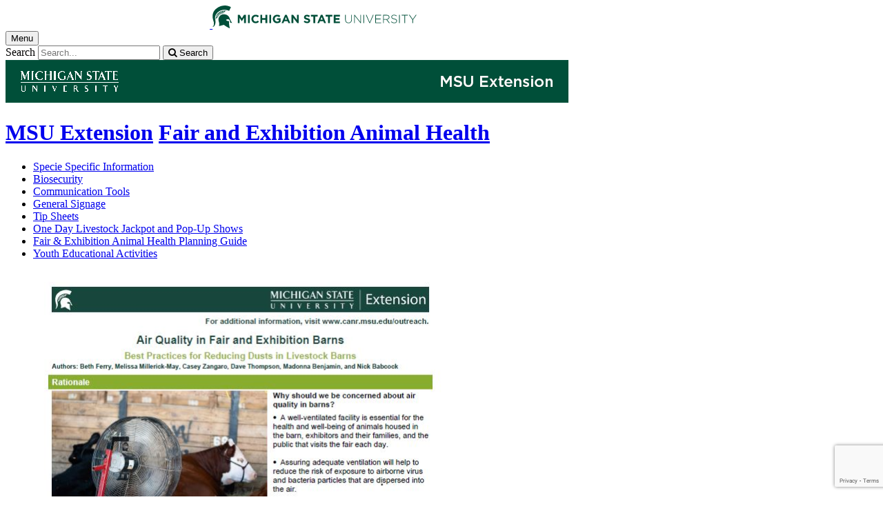

--- FILE ---
content_type: text/html;charset=UTF-8
request_url: https://www.canr.msu.edu/resources/air-quality-in-fair-and-exhibition-barns
body_size: 13690
content:
<!doctype html>


                
      <html class="no-js" lang="en-us">
        





		   		





 
      



			
  
    
      
                  
                                                                              
  									



						





         
  				












					
						
	  	  	  	  	  	  	  
    
        
<head>

<meta name="google-site-verification" content="W_fNZVvBvrC-T8ALqUVOZ9-9l5DKOiKZPsqOj_ivzGo">
<meta name="msvalidate.01" content="5DC6B98B9F1DF8E1632E3F23703570EB">


<meta charset="utf-8">
<meta http-equiv="x-ua-compatible" content="ie=edge">
<meta name="viewport" content="width=device-width, initial-scale=1">
<meta content="unsafe-url" name="referrer">
<title>Air Quality in Fair and Exhibition Barns - Fair and Exhibition Animal Health</title>

  <meta property="og:type" content="article">

<meta property="og:site_name" content="Fair and Exhibition Animal Health">
      <meta property="og:title" content="Air Quality in Fair and Exhibition Barns">
    <meta name="twitter:title" content="Air Quality in Fair and Exhibition Barns - Fair and Exhibition Animal Health">
  <meta name="twitter:card" content="summary">
<meta name="twitter:site" content="@MSUExtension">
            <link rel="canonical" href="https://www.canr.msu.edu/resources/air-quality-in-fair-and-exhibition-barns">
        <meta property="og:url" content="https://www.canr.msu.edu/resources/air-quality-in-fair-and-exhibition-barns">
    
        <meta name="description" content="Taking effective steps to improve air quality requires planning and knowledge of the barn&rsquo;s normal daytime and nighttime temperatures, availability of electrical outlets for fans, and knowledge of prevailing winds.">
<meta property="og:description" content="Taking effective steps to improve air quality requires planning and knowledge of the barn&rsquo;s normal daytime and nighttime temperatures, availability of electrical outlets for fans, and knowledge of prevailing winds.">
<meta name="twitter:description" content="Taking effective steps to improve air quality requires planning and knowledge of the barn&rsquo;s normal daytime and nighttime temperatures, availability of electrical outlets for fans, and knowledge of prevailing winds.">

  <meta name="keywords" content=" 4-h animal science,4-h companion animals,4-h dairy cattle,4-h horses & ponies,4-h poultry,4-h swine production & management,4-h veterinary science,fair and exhibition animal health,fairs and exhibitions,ventilation">
            <meta property="og:image" content="https://www.canr.msu.edu/contentAsset/image/7ee9add5-5862-480c-9243-e2a925c72ed3/fileAsset/filter/Resize,Crop,Jpeg/resize_w/300/crop_w/300/crop_h/200/crop_x/0/crop_y/0/jpeg_q/50">
<meta name="twitter:image" content="https://www.canr.msu.edu/contentAsset/image/7ee9add5-5862-480c-9243-e2a925c72ed3/fileAsset/filter/Resize,Crop,Jpeg/resize_w/300/crop_w/300/crop_h/200/crop_x/0/crop_y/0/jpeg_q/50">
<meta name="thumbnail" content="https://www.canr.msu.edu/contentAsset/image/7ee9add5-5862-480c-9243-e2a925c72ed3/fileAsset/filter/Resize,Crop,Jpeg/resize_w/300/crop_w/300/crop_h/200/crop_x/0/crop_y/0/jpeg_q/50">
    <meta name="twitter:image:alt" content="">

        <script>(function(w,d,s,l,i){w[l]=w[l]||[];w[l].push({'gtm.start':
  new Date().getTime(),event:'gtm.js'});var f=d.getElementsByTagName(s)[0],
  j=d.createElement(s),dl=l!='dataLayer'?'&l='+l:'';j.async=true;j.src=
  '//www.googletagmanager.com/gtm.js?id='+i+dl;f.parentNode.insertBefore(j,f);
  })(window,document,'script','dataLayer','GTM-W3D32H');</script>

<script async src="https://www.googletagmanager.com/gtag/js?id=G-D7271B6VVJ"></script>
<script>
  window.dataLayer = window.dataLayer || [];
  function gtag(){dataLayer.push(arguments);}
  gtag('js', new Date());

  gtag('config', 'G-D7271B6VVJ');
</script>
    
      <link rel="stylesheet" type="text/css" href="https://msu-p-001.sitecorecontenthub.cloud/api/public/content/1a1d46b45afb40eda6ebf4ed44077295%22">
    <link rel="stylesheet" href="/application/themes/canr-msu/scss/vendor.min.css">
    <link rel="stylesheet" href="/application/themes/canr-msu/scss/main.dotsass" type="text/css">
  <!-- link rel="stylesheet" href="${dotTheme.path}scss/main.dotsass" type="text/css"/ -->
      <link rel="stylesheet" href="/application/themes/canr-msu/scss/print.min.css" media="print">
  <link rel="icon" href="//cdn.cabs.msu.edu/brand/images/favicon.ico">

    <link rel="stylesheet" href="https://cdnjs.cloudflare.com/ajax/libs/font-awesome/4.7.0/css/font-awesome.min.css">


<script src='https://www.google.com/recaptcha/api.js'></script>
</head>
<!-- Server Inode: 18e5d6c7-->


<body  class="template template--child template--child-photo resources  digital document" >

<noscript><iframe src="//www.googletagmanager.com/ns.html?id=GTM-W3D32H" height="0" width="0" style="display:none;visibility:hidden"></iframe></noscript>

  
<div class="off-canvas-wrapper">
  <div class="off-canvas-absolute position-right is-closed gtm-offcanvas-nav gtm-conversions-flyover" id="offCanvas" data-off-canvas aria-live="polite" aria-relevant="additions removals"
  aria-hidden="true">
      </div>

  <div class="off-canvas-content" data-off-canvas-content aria-live="polite" aria-relevant="additions removals" aria-hidden="false">


    <header id="header" class=" gtm-conversions-header">
  <div class="template__header">

    <div class="template__sticky-header">
      <div class="grid-container">
        <div class="grid-x grid-margin-x">

                    
          <!-- MSU Logo and text -->
          <div class="cell small-6">
            <a href="https://msu.edu/" data-gtmconversions="logo-msu">
              <img alt="Michigan State University" src="//cdn.cabs.msu.edu/brand/images/masthead-helmet-white.svg" class="template__logo masthead-reg">
              <img alt="Michigan State University" src="//cdn.cabs.msu.edu/brand/images/masthead-helmet-green.svg" class="template__logo masthead-sticky">
            </a>
          </div>

          <div class="cell small-6 show-for-large template__utilities">

            <!-- Hamburger Button on mobile only -->
            <button type="button" class="hamburger hamburger--squeeze" id="btn-hamburger" data-toggle="offCanvas" data-gtmconversions="open-flyout">
              <span class="show-for-sr">Menu</span>
              <span class="hamburger-box gtm-hamburger-box">
                <span class="hamburger-inner gtm-hamburger-inner"></span>
              </span>
            </button>

            <!-- Search Box -->
            <div id="search" class="js-initial-load template__search">
              <form action="/search" role="search">
                <input name="siteContext" type="hidden" value="fair-and-exhibition-animal-health">
                <input type="hidden" name="siteTitle" value="Fair and Exhibition Animal Health">
                <input type="hidden" name="searchbox-type" id="searchbox-type" value="">
                <label class="invisible" for="q">Search</label>
                <input id="q" name="q" autocomplete="off" oninput="searchSuggest()" list="suggested-terms" placeholder="Search..." value="">
                <button id="btn_search" type="submit" value="search" data-gtmconversions="button-search" data-eventvalue="20"><i class="fa fa-search" aria-hidden="true"></i> <span class="show-for-sr">Search</span></button>
                <div id="searchSuggestion"></div>
              </form>
            </div>
          </div>
        </div>
      </div>
    </div>
  </div>

<div class="print-header">
                                <img src="/framework/images/extension-print-header.png" alt="">
              </div>

  <div class="grid-container">
    <div class="grid-x grid-margin-x">
      <div id="site-title-wrapper" class="cell large-8 site-title-wrapper">
        
              








        <h1 id="site-title">    <a href="/outreach/about/home_page" data-gtmconversions="title-parent">MSU Extension</a>            <span><a href="/fair-and-exhibition-animal-health/" data-gtmconversions="title-site">Fair and Exhibition Animal Health</a></span>
    </h1>
      </div>
    </div>
  </div>

  <div id="desktop-nav" class="gtm-primary-desktop-nav">
  <div class="grid-container set-row-width-100">
    <div class="grid-x grid-margin-x">
      <div class="cell large-12" id="main-menu-wrapper">

        <nav id="main-menu" aria-label="Primary navigation" >
          <ul>

                                                    <li class=""><a href="/fair-and-exhibition-animal-health/specie-specific-information" target="_self" data-gtmconversions="navigation">Specie Specific Information</a></li>
                            <li class=""><a href="/fair-and-exhibition-animal-health/biosecurity" target="_self" data-gtmconversions="navigation">Biosecurity</a></li>
                            <li class=""><a href="/fair-and-exhibition-animal-health/communication-tools" target="_self" data-gtmconversions="navigation">Communication Tools</a></li>
                            <li class=""><a href="/fair-and-exhibition-animal-health/general-signage" target="_self" data-gtmconversions="navigation">General Signage</a></li>
                            <li class=""><a href="/fair-and-exhibition-animal-health/tip-sheets" target="_self" data-gtmconversions="navigation">Tip Sheets</a></li>
                            <li class=""><a href="/fair-and-exhibition-animal-health/one-day-livestock-jackpot-and-pop-up-shows" target="_self" data-gtmconversions="navigation">One Day Livestock Jackpot and Pop-Up Shows</a></li>
                            <li class=""><a href="/fair-and-exhibition-animal-health/fair-exhibition-animal-health-planning-guide" target="_self" data-gtmconversions="navigation">Fair & Exhibition Animal Health Planning Guide</a></li>
                            <li class=""><a href="https://www.canr.msu.edu/animal_science/zoonotic-disease" target="_self" data-gtmconversions="navigation">Youth Educational Activities</a></li>
              
                      </ul>
        </nav>
      </div>
                </div>
  </div>
</div>

</header>
                <!-- TAG INFO! -->
        <div class="template__photo gtm-conversions-banner" style="background-image:  url(/dA/d34ad710-67ae-4d54-b346-36aa09c23aa0/childBannerImage/,Crop,Jpeg/resize_w/4000/crop_w/4000/crop_h/500/crop_x/0/crop_y/0/jpeg/jpeg_q/70)">
    
      
        
        
        
    
  </div>
  
        


<main id="content">
    <div class="grid-container">
        <div class="grid-x grid-margin-x">

                                    <div class="small-12 large-8 large-offset-2 cell gtm-conversions-content digital-document">
            
                                




<figure class="initial">
	<img src="/contentAsset/image/7ee9add5-5862-480c-9243-e2a925c72ed3/fileAsset/filter/Resize/resize_w/600" alt="" />
</figure>

		<h2>
        Air Quality in Fair and Exhibition Barns
    </h2>

        <a href="/fair-and-exhibition-animal-health/uploads/files/Improving air quailty in Barns - for Fairs and Exhibitions.pdf" class="button gtm-file-download" data-gtmconversions="button-download" data-eventvalue="30">DOWNLOAD</a>
    
        <p>
                    June 8, 2020
        
                -
        
                    
                
                                                                                                                            
                <a href="/outreach" class="gtm-author-byline" data-gtmconversions="byline-organization">MSU Extension</a>
                            </p>

        <!-- Set URL for sharing content -->
                    
    


<ul class="social-share-buttons">
  <li><a href="https://www.facebook.com/sharer.php?u=https://www.canr.msu.edu/resources/air-quality-in-fair-and-exhibition-barns" class="facebook button" data-gtmconversions="share-facebook"><img src="/contentAsset/raw-data/4e278cd5-26b5-4996-ace2-f3dd2c81d85b/fileAsset/" alt="share this on facebook">Share</a></li>
  <li><a href="https://twitter.com/share?url=https://www.canr.msu.edu/resources/air-quality-in-fair-and-exhibition-barns&text=Air%20Quality%20in%20Fair%20and%20Exhibition%20Barns" class="twitter button" data-gtmconversions="share-twitter"><img src="/contentAsset/raw-data/0c5b58aa-4b46-4dc3-a03e-81d2b9b53ca3/fileAsset/" alt="share this on twitter">Tweet</a></li>
  <li><a href="https://pinterest.com/pin/create/bookmarklet/?media=https://canr.msu.edu/contentAsset/image/7ee9add5-5862-480c-9243-e2a925c72ed3/fileAsset/Resize,Jpeg/resize_w/750/jpeg_q/80&url=https://www.canr.msu.edu/resources/air-quality-in-fair-and-exhibition-barns&description=Air%20Quality%20in%20Fair%20and%20Exhibition%20Barns" class="pinterest button" data-gtmconversions="share-pinterest"><img src="/contentAsset/raw-data/65ba9048-07e2-4401-abff-4f888ffa3b43/fileAsset/" alt="save to Pinterest">Save</a></li>
  <li><a href="https://www.linkedin.com/shareArticle?url=https://www.canr.msu.edu/resources/air-quality-in-fair-and-exhibition-barns&title=Air%20Quality%20in%20Fair%20and%20Exhibition%20Barns" class="linkedin button" data-gtmconversions="share-linkedin"><img src="/contentAsset/raw-data/339d69f7-7af4-49be-aac3-1a8ecf659545/fileAsset/byInode/1" alt="share this on linkedin">Share</a></li>
  <li><a href="#" class="print button" onclick="window.print();return false;" data-gtmconversions="share-print"><img src="/contentAsset/image/a881a763-3dbe-4d49-bfd3-e5f6a968bae6/fileAsset/filter/Resize/resize_w/12/resize_h/12" alt="print this page">Print</a></li>
  <li><a href="mailto:?subject=Check%20this%20out%20from%20MSU%20CANR&amp;body=Check%20out%20this%20site%20https://www.canr.msu.edu/resources/air-quality-in-fair-and-exhibition-barns." class="email button" data-gtmconversions="share-email"><img src="/contentAsset/image/d79fdb33-136b-400d-b256-f76058989639/fileAsset/filter/Resize/resize_w/12/resize_h/12" alt="Email this page">Email</a></li>
</ul>

        
                <div id="wordCount-js">
		    <h4>Rationale</h4>
<p>Why should we be concerned about air quality in barns?</p>
<ul>
<li>A well-ventilated facility is essential for the health and well-being of animals housed in the barn, exhibitors and their families, and the public that visits the fair each day.</li>
<li>Assuring adequate ventilation will help to reduce the risk of exposure to airborne virus and bacteria particles that are dispersed into the air.</li>
<li>Minimizing the dispersion of dusts, virus and bacteria in air will help improve the respiratory health of exhibitors, fair attendees and the animals.</li>
</ul>
<p>While design, age, and building construction differ among exhibition barns, cost-effective and readily implementable tools and techniques will improve air quality in barns. Taking effective steps to improve air quality requires planning and knowledge of the barn&rsquo;s normal daytime and nighttime temperatures, availability of electrical outlets for fans, and knowledge of prevailing winds with respect to sources of natural dilution ventilation (window and doors).<br />The following recommendations, if implemented properly, can result in; 1) Improved comfort of animals and humans alike, 2) Minimization of the adverse effects of a &lsquo;dusty&rsquo; environment on the respiratory system of exhibitors and fair goers, and 3) A possible reduction in the transmission of disease amongst animals and between animals and humans.</p>
<h4>Moving Air in Barns</h4>
<p>&lsquo;Stale air&rsquo; is that which is essentially stagnant within a space and is comprised of a build-up of gasses such as carbon dioxide (normal respiration) and ammonia from animal urine, and airborne pollutants such as dusts and mold spores. Optimizing air quality within a barn requires moving clean outdoor air into the space while moving &lsquo;stale air&rsquo; out.</p>
<p>Ventilation systems are designed to maintain &lsquo;creature comforts&rsquo; such as warmth during cool seasons and cooling during the warm summer months. Windows and large sliding doors are used as sources of natural dilution ventilation, with fans as tools to help bring-in and direct air within the facility, generally in a uni-directional flow. Understanding the way a barn was designed will help occupants optimize air quality within the space. Tips to maximize fresh air in barns include:</p>
<ul>
<li>Keep doors and windows open, particularly on the side of prevailing winds.</li>
<li>Avoid blocking windows with tack or other equipment as this can reduce the size of the opening (window or door) and in turn reduce the volume of fresh air drawn into the space.</li>
<li>If temperature control is desired, this can be done by utilizing overhangs or shade cloths on the outside of the barn.</li>
<li>Identify sources of &lsquo;fresh air&rsquo; (from outdoors) to draw into the building using fans. If possible, minimize the potential of contaminating a space with air from connected spaces with contaminated (stale) air, including heavily used/dusty roadways, show pens, attached livestock barns and manure pits. Maintaining unidirectional flow of air (fans or blowers all pointing the same direction) help to ensure fresh air is pulled through the entire space while pushing contaminated air out (through windows and doors).</li>
</ul>
<h4>Fans</h4>
<p>To increase fresh airflow within a facility:</p>
<ul>
<li>Airflow needs to move in one direction throughout a facility. Placing fans at varying heights and angles can create a tornado effect which will keep contaminants suspended within the space.</li>
<li>Place fans in predetermined locations so that they may draw in air from outdoors and blow fresh air into an unobstructed area. Multiple fans in open spaces must be placed so that they are not opposing (facing each other) and all push air in the same direction, ultimately forcing stale air outside through a door or window.</li>
<li>To avoid fire hazards, use fans rated for agricultural environments. This means that they are multispeed fans with an enclosed motor (prevents fire due to combustible dust) and thermal switch, shutting off the fan if the motor gets too hot. These fans can be cleaned with water after use.</li>
<li>Floor fans should not be set directly on the ground, as dusts and other contaminants are picked up and dispersed into the air. Instead, set the base of the fan on cinderblocks or table so that the fan moves air at the height of a pig&rsquo;s breathing zone. This will allow for improved air quality in the breathing zone of the pig as well as provide cooling if desired.</li>
</ul>
<p>When using fans to cool individual animals within a facility: Place the fan on a lower speed and closer to the animal. Fans on a high-speed setting have the potential to create a &lsquo;jet&rsquo; of air that bounces off surfaces and the ground and disperse settled material (dusts) back into the air.</p>
<h4>Bedding Materials</h4>
<p>The type and size of shaving or sawdust materials used for bedding vary widely and contribute significantly to the dust concentrations within a barn. To optimize air quality, consider the following when sourcing bedding material:</p>
<ul>
<li>Medium-sized shavings are ideal for absorbency, do not contain particles in a size that become easily airborne, and help with manure and urine management.</li>
<li>Sawdust or other smaller particle-sized bedding should be avoided, as the smaller the shaving size, the more small diameter particles are present, resulting in a greater the chance they will be suspended in air as the animal(s) move around or as the pen is cleaned.</li>
<li>Large-sized shavings do not effectively absorb urine, causing potential for issues with ammonia.</li>
<li>Bedding in the aisles is unnecessary and will increase concentrations of dusts in air as animals, exhibitors and guests travel through the<br />aisles.</li>
</ul>
<h4>Moisture</h4>
<p>Increasing the moisture concentration in an area &lsquo;binds&rsquo; small particles (dusts) together, minimizing their ability to be dispersed in air. Simply wetting or misting down the penning area, aisles, and common areas (holding areas, show ring, photo background) can significantly improve air quality. You can also reduce the amount of dust in your barns by developing and implementing dust control strategies for the walkways, roadways, and areas outside of your barns, so that dust from outside isn&rsquo;t blown in or pulled-in from using fans. How and when you apply moisture will change and requires that a needs assessment be performed daily. Need will depend on weather (wind speed, temperature, and other variables) and level of activity (animals, exhibitors and fair goers). Consider the following methods when applying moisture to control dust:</p>
<ul>
<li>Dust control methods should be used for pens, walkways, and roadways outside of the barn.</li>
<li>Hot weather, dry and windy conditions, and the use of fans may increase the frequency for moisture application.</li>
<li>Efforts should be increased on dry days and when foot and vehicle traffic is high.</li>
<li>When adding moisture to the pen area handheld watering device such as a watering can, mister, or sprayer is an easy way to apply water without saturating bedding or making a dry surface slippery.</li>
<li>When adding moisture to the aisles:<br />
<ul>
<li>Apply water lightly to the aisles to help reduce dust particles prior to sweeping or cleaning.</li>
<li>When sweeping and to prevent dust particles from becoming airborne, imagine pushing the debris (e.g. with a push broom) rather than &lsquo;flicking&rsquo; or sweeping vigorously.</li>
</ul>
</li>
</ul>
<h4>Other Best Practices</h4>
<ul>
<li>Avoid consuming food and drinks within a livestock facility to minimize the spread of zoonotic diseases (between humans and animals).</li>
<li>Barns should also be free from areas where food preparation take place. Microwaves, toaster ovens and other small appliances used to prepare food have the potential for electrical issues including fire due to combustible dust when found in the barn environment.</li>
<li>Establish methods for good hygiene practices for fair families and visitors.
<ul>
<li>Make hand sanitizer stations, hand washing stations, or hand wipe stations available outside of main entry points into the barn.</li>
<li>Fair leadership should devise a schedule throughout the week to make sure that these areas are stocked with supplies for use.</li>
</ul>
</li>
<li>Post clear, concise signage encouraging good hygiene practices.
<ul>
<li>Find suggestions for proper signage on the MSU Extension Fair and Exhibition Animal Health webpage.</li>
</ul>
</li>
</ul>
        </div>
                <div id="scroll-js"></div>
        <p><a href="/fair-and-exhibition-animal-health/uploads/files/Improving air quailty in Barns - for Fairs and Exhibitions.pdf" class="button gtm-file-download hide" id="js-long-content-btn" data-gtmconversions="button-download" data-eventvalue="30">DOWNLOAD FILE</a></p>
    
                        <!-- <p class="hide-for-print">Tags: <a href="/search?tag=4-h animal science" data-gtmconversions="tag">4-h animal science</a>, <a href="/search?tag=4-h companion animals" data-gtmconversions="tag">4-h companion animals</a>, <a href="/search?tag=4-h dairy cattle" data-gtmconversions="tag">4-h dairy cattle</a>, <a href="/search?tag=4-h horses %26 ponies" data-gtmconversions="tag">4-h horses & ponies</a>, <a href="/search?tag=4-h poultry" data-gtmconversions="tag">4-h poultry</a>, <a href="/search?tag=4-h swine production %26 management" data-gtmconversions="tag">4-h swine production & management</a>, <a href="/search?tag=4-h veterinary science" data-gtmconversions="tag">4-h veterinary science</a>, <a href="/search?tag=fair and exhibition animal health" data-gtmconversions="tag">fair and exhibition animal health</a>, <a href="/search?tag=fairs and exhibitions" data-gtmconversions="tag">fairs and exhibitions</a>, <a href="/search?tag=ventilation" data-gtmconversions="tag">ventilation</a></p> -->
        
		
                
                <!-- <p> new - method size: 1 - Random key: 0, method: personalized - key: 0</p> -->
                
    
    <div class="hide-for-print event__related-events">
                    <h3>You Might Also Be Interested In</h3>
                        </div>

    <h3 class="hide-for-print">
      Accessibility Questions:
    </h3>
    <p class="hide-for-print">
      For questions about accessibility and/or if you need additional accommodations for a specific document, please send an email to ANR Communications & Marketing at <a href="mailto:anrcommunications@anr.msu.edu">anrcommunications@anr.msu.edu</a>.
    </p>

    
    <script type="application/javascript">
      var bodyContent = document.getElementById("content").clientHeight;
      var longDownload = document.getElementById("js-long-content-btn");

      if (bodyContent > 2000) {
        longDownload.classList.remove("hide");
      }
    </script>

		<script type="application/ld+json">
    {
      "@type": "DigitalDocument",
      "name": "Air Quality in Fair and Exhibition Barns",
			"description": "Taking effective steps to improve air quality requires planning and knowledge of the barn’s normal daytime and nighttime temperatures, availability of electrical outlets for fans, and knowledge of prevailing winds.",
"author": " MSU Extension",      "hasDigitalDocumentPermission": [
        {
          "@type": "DigitalDocumentPermissionType",
          "permissionType": "http://schema.org/ReadPermission",
          "grantee": {
            "@type": "Audience",
            "audienceType": "public"
          }
        }
      ],
			"image": [{
				"@type": "ImageObject",
				"image": "https://www.canr.msu.edu/contentAsset/image/7ee9add5-5862-480c-9243-e2a925c72ed3/fileAsset/filter/Resize/resize_w/175",
				"url": "https://www.canr.msu.edu/contentAsset/image/7ee9add5-5862-480c-9243-e2a925c72ed3/fileAsset/filter/Resize/resize_w/175",
				"width": "601",
				"height": "789"
			}]    }
    </script>

        <script>
      gtag('set', {
        "content_group2":"Digital Document",
                  "content_group3":"2020-06",
                "content_group4":"none",
                          "content_group5":"|4-h animal science|4-h companion animals|4-h dairy cattle|4-h horses & ponies|4-h poultry|4-h swine production & management|4-h veterinary science|fair and exhibition animal health|fairs and exhibitions|ventilation|",
                "dimension2": "Digital Document",
                  "dimension3": "2020-06",
                "dimension4":"none",
                          "dimension5":"|4-h animal science|4-h companion animals|4-h dairy cattle|4-h horses & ponies|4-h poultry|4-h swine production & management|4-h veterinary science|fair and exhibition animal health|fairs and exhibitions|ventilation|",
                "dimension6":"none",
                            "dimension9":"none"
              });

      dataLayer.push({
        "content_type":"Digital Document",
                "content_date_published":"2020-06",
                "content_date_modified":"2021-01",
        "content_related_authors":"none",
                
                                                                                                                                                                                                        "content_tags":"|4-h animal science|4-h companion animals|4-h dairy cattle|4-h horses & ponies|4-h poultry|4-h swine",
                                    "content_tags_2":" production & management|4-h veterinary science|fair and exhibition animal health|fairs and exhibiti",
                                    "content_tags_3":"ons|ventilation|",
                                            
         "content_persona":"none",
                "content_site_folder":"Fair and Exhibition Animal Health"
      });
    </script>

    
                            </div>

                                    
        </div>
    </div>
</main>

      <!-- Dialog window code -->
      <div class="dialog" role="dialog">
        <div class="dialog__window">
          <div class="dialog__close">
            <button class="button secondary" onClick="">X Close</button>
          </div>
          <div class="dialog__content">
            <figure class='dialog__figure' aria-hidden="true">
              <img>
              <figcaption></figcaption>
            </figure>
          </div>
          <div class="dialog__prevNext" aria-hidden="true">
            <button class='button secondary gallery__prev'>&laquo; Previous</button>
            <button class='button secondary gallery__next'>Next &raquo;</button>
          </div>
        </div>
        <div class="dialog__mask"></div>
      </div>

              



<div class="grid-container full hide-for-print">
  <div class="grid-x" style="background-color: #d7d7d7;">
    <div class="cell small-12 large-10 large-offset-1">
      <div class="grid-container cc-newsletter" style="max-width: 1170px;">
        <!-- Begin Constant Contact Inline Form Code -->
<div class="ctct-inline-form" data-form-id="f503da55-99c1-4de9-8b73-c5c46ee3e64d"></div>
<!-- End Constant Contact Inline Form Code -->
      </div>
    </div>
  </div>
</div>

    <div class="hide-for-print expanded row" style="background-color: #f1f1f1;">
    <div class="small-12 columns">
      <div class="row">
      
        <details class="hide-for-print article__tags">
            <summary>Tag List</summary>
            <ul>
                                <li>4-h animal science, </li>
                                <li>4-h companion animals, </li>
                                <li>4-h dairy cattle, </li>
                                <li>4-h horses & ponies, </li>
                                <li>4-h poultry, </li>
                                <li>4-h swine production & management, </li>
                                <li>4-h veterinary science, </li>
                                <li>fair and exhibition animal health, </li>
                                <li>fairs and exhibitions, </li>
                                <li>ventilation</li>
                            </ul>
        </details>
        
      </div>
    </div>
  </div>
  


<footer class="footer gtm-conversions-footer" >

      <div id="footer-social" class="footer__social  fs-page">

            <!-- footer: using tag information -->
      
      <div class="grid-container">
        <div class="grid-x grid-margin-x">
          <div class="cell small-12">
            <ul id="social">
              <li class="youtube"><a href="https://www.youtube.com/user/msuanrvideo07" data-gtmconversions="socialmedia-site"><img src="/contentAsset/raw-data/059381d0-44e1-4e20-8b65-4970a6d4eed6/fileAsset/" alt="follow us on youtube"></a></li>              <li class="twitter"><a href="https://twitter.com/MSUExtension" data-gtmconversions="socialmedia-site"><img src="/contentAsset/raw-data/0c5b58aa-4b46-4dc3-a03e-81d2b9b53ca3/fileAsset/" alt="follow us on twitter"></a></li>                            <li class="facebook"><a href="https://www.facebook.com/MichiganStateExtension/" data-gtmconversions="socialmedia-site"><img src="/contentAsset/raw-data/4e278cd5-26b5-4996-ace2-f3dd2c81d85b/fileAsset/" alt="follow us on facebook"></a></li>                            <li class="linkedin"><a href="https://www.linkedin.com/company/michigan-state-university-extension/" data-gtmconversions="socialmedia-site"><img src="/contentAsset/raw-data/339d69f7-7af4-49be-aac3-1a8ecf659545/fileAsset/byInode/1" alt="follow us on linkedin"></a></li>            </ul>
          </div>
        </div>
      </div>
    </div>
  

    <div class="grid-container footer__standard" style="margin-top: 40px;">
    <div class="grid-x grid-margin-x">
  
      
    <div class="cell small-12 large-4 footer__wordmark">
      <a href="https://msu.edu/" data-gtmconversions="logo-msu"> <img class="screen-msuwordmark" alt="Michigan State University" src="//cdn.cabs.msu.edu/brand/images/msu-wordmark-green.svg"></a>
    </div>
    <div class="cell small-12 large-8 footer__info">
      <ul class="footer__info__links">
                  <li>Call Us: <a href="tel:517-355-2308"><strong>517-355-2308</strong></a></li>            <li><a href="https://www.canr.msu.edu/fair-and-exhibition-animal-health/contact" data-gtmconversions="footerlink">Contact Information</a></li>
            <li><a href="/sitemap?siteContext=fair-and-exhibition-animal-health" data-gtmconversions="footerlink">Sitemap</a></li>
                  <li><a href="/accessibility" data-gtmconversions="footerlink">Accessibility</a></li>
          <li><a href="/privacy" data-gtmconversions="footerlink">Privacy</a></li>
                </ul>
      <ul class="footer__info__msu">
        <li>Call MSU: <a href="tel:+15173551855" data-gtmconversions="footerlink"><strong>(517) 355-1855</strong></a></li>
        <li>Visit: <strong><a href="http://msu.edu/" data-gtmconversions="footerlink">msu.edu</a></strong></li>
        <li><a href="https://civilrights.msu.edu/policies/index.html" data-gtmconversions="footerlink"><strong>Notice of Nondiscrimination</strong></a></li>
      </ul>
      <ul class="footer__info__copyright">
        <li><strong>Spartans Will</strong>.</li>
        <li>© Michigan State University</li>
      </ul>
    </div>
  </div> </div> 

<div class="row print-footer">
  <div class="small-12 columns" style="margin-bottom: 20px;">
                  <img src="/framework/images/extension-print-footer.png" alt="">
            </div>
  <div class="small-12 columns">
    <div class="print-disclaimer">
            <p>Issued in furtherance of MSU Extension work, acts of May 8 and June 30, 1914, in cooperation with the U.S. Department of Agriculture. Quentin Tyler, Director, MSU Extension, East Lansing, MI 48824. This information is for educational purposes only. Reference to commercial products or trade names does not imply endorsement by MSU Extension or bias against those not mentioned.</p>
<p>The 4-H Name and Emblem have special protections from Congress, protected by code 18 USC 707.</p>
<p>We comply with the Federal Trade Commission <a href="https://www.ftc.gov/enforcement/rules/rulemaking-regulatory-reform-proceedings/childrens-online-privacy-protection-rule">1998 Children&rsquo;s Online Privacy Protection Act (COPPA)</a>.</p>
    </div>
  </div>
</div>
</footer>

<!-- Mobile Toolbar -->
<nav id="mobile-nav" class="mobile-nav hide-for-large gtm-primary-mobile-nav gtm-conversions-mobilenav" >
  <button id="js-searchButton" aria-label="mobile search" class="mobile-nav__search-button" data-gtmconversions="mobilenav-button-search" data-canr-language-close="Close">
    <span id="js-mobileNavMag" class="mobile-nav__icon mobile-nav__magnifying-glass" aria-hidden="true">
      <span class="circle"></span>
      <span class="handle"></span>
    </span>
        Search
      </button>

  <button id="js-menuButton" aria-label="mobile menu" class="mobile-nav__search-button" data-gtmconversions="mobilenav-button-menu" data-canr-language-close="Close">
    <span id="js-mobileNavHamburger" class="mobile-nav__icon mobile-nav__hamburger">
      <span class="bar bar--one"></span>
      <span class="bar bar--two"></span>
      <span class="bar bar--three"></span>
    </span>
    Menu
  </button>

  <button id="js-shareButton" aria-label="mobile share" class="mobile-nav__share-button" data-gtmconversions="mobilenav-button-share" data-canr-language-close="Close" style="text-transform: capitalize;">
    <span id="js-mobileNavShare" class="mobile-nav__icon mobile-nav__share">
      <span class="circle circle--one"></span>
      <span class="bar bar--one"></span>
      <span class="circle circle--two"></span>
      <span class="bar bar--two"></span>
      <span class="circle circle--three"></span>
    </span>
    Share
  </button>
</nav>

<div id="js-mobile-searchBar" style="display: none;">
  <div class="mobile-nav__searchbar gtm-conversions-mobilesearch" >
    <div id="searchWrapper">
      













<style media="screen">
    .hintText {font-size: 0.75rem; font-style: italic;}
</style>

<form action="/search#results" method="get" id="searchWidget">
	    	        
	        	        	        	    
	    
		
		<input name="siteContext" type="hidden" value="fair-and-exhibition-animal-health">
	    
		
		
			<div id="filterWrapper">
				<div id="filterScroll">
					<label for="mobileSearchBox">Search for</label> <input name="q" id="mobileSearchBox" type="text" placeholder="Search" value="">
					<div id="mobileSearchFilters"></div>
				</div>
			</div>

			<fieldset name="contentTypeOption" id="contentTypeOption" class="mobile-filters">
				<legend>Filter by content type</legend>
				<div class="radio-wrap">
					<input type="radio" id="all_search" name="content_search_radio" value="" onchange="toggleFilters()">
					<label class="label_for_radio_search" for="all_search">All Content</label>
				</div>
				<div class="radio-wrap">
					<input type="radio" id="article_search" name="content_search_radio" value="Article,DigitalDocument" onchange="toggleFilters()">
					<label class="label_for_radio_search" for="article_search">Articles</label>
				</div>
				<div class="radio-wrap">
					<input type="radio" id="course_search" name="content_search_radio" value="Course" onchange="toggleFilters()">
					<label class="label_for_radio_search" for="course_search">Courses</label>
				</div>
				<div class="radio-wrap">
					<input type="radio" id="event_search" name="content_search_radio" value="calendarEvent" onchange="toggleFilters()">
					<label class="label_for_radio_search" for="event_search">Events</label>
				</div>
				<div class="radio-wrap">
					<input type="radio" id="person_search" name="content_search_radio" value="Person" onchange="toggleFilters()">
					<label class="label_for_radio_search" for="person_search">People</label>
				</div>
				<div class="radio-wrap">
					<input type="radio" id="podcast_search" name="content_search_radio" value="AudioObject" onchange="toggleFilters()">
					<label class="label_for_radio_search" for="podcast_search">Podcasts</label>
				</div>
				<div class="radio-wrap">
					<input type="radio" id="publication_search" name="content_search_radio" value="DigitalDocument,Publication" onchange="toggleFilters()">
					<label class="label_for_radio_search" for="publication_search">Publications</label>
				</div>
				<div class="radio-wrap">
					<input type="radio" id="recipe_search" name="content_search_radio" value="Recipe" onchange="toggleFilters()">
					<label class="label_for_radio_search" for="recipe_search">Recipes</label>
				</div>
				<div class="radio-wrap">
					<input type="radio" id="video_search" name="content_search_radio" value="VideoObject" onchange="toggleFilters()">
					<label class="label_for_radio_search" for="video_search">Videos</label>
				</div>
			</fieldset>

	<div class="searchClearSubmit" id="searchClearSubmit">
    	<input type="submit" data-gtmconversions="button-search" name="search" value="Search" class="button">
	</div>
</form>


	        <script type="text/javascript">

				const toggleFilters = () => {
					var radioButtons = document.querySelectorAll('input[name=content_search_radio]');
					var searchWrapper = document.getElementById('searchWrapper');
					let filterHeight = window.innerHeight;

					radioButtons.forEach(radioButton => {
						// remove all checked attributes
						radioButton.removeAttribute('checked');

						// Then set checked on the one we are loading
						if ( radioButton.checked )  {
							radioButton.setAttribute('checked', '')
							loadCatsMobile(radioButton.value);
						}
					});

					setFilterFormHeight();
				}

	            function loadCatsMobile(value) {
					var contentTypeArray = [];
	                var xhttp = new XMLHttpRequest();
	                xhttp.onreadystatechange = function(){
	                    if (this.readyState == 4 && this.status == 200){
	                        document.getElementById("mobileSearchFilters").innerHTML = this.responseText;
	                        if(value == "calendarEvent"){
	                            	  
  

            	    	    		  		  	  	  		  		  		  	      
              
        
          var checkbox = document.getElementById("proximity");
var latLong = document.getElementById("latLong");
var errorMessage = document.getElementById("errorMessage");
var browser = document.getElementById("browser");
var geoLocation = document.getElementById("geoLocation");
var checkAddress = document.getElementById("proximityInput");

checkbox.addEventListener("click",getLocation);
function getLocation() {
    if(navigator.geolocation){
        if(checkbox.checked == true){
            geoLocation.style.display = "block";
            browser.addEventListener("click",browserLocation);
            function browserLocation(){
                if (browser.checked == true) {
                    console.log("browser checked");
                    navigator.geolocation.getCurrentPosition(showPosition, showError);
                }
            }
        } else{
            geoLocation.style.display = "none";
            latLong.value = "";
            browser.checked = false;
            console.log("cleared");
            //errorMessage.innerHTML = "";
        }
    } else{
        errorMessage.innerHTML = "Geolocation is not supported by this browser.";
    }
}

function showPosition(position) {
    latLong.value = position.coords.longitude +","+ position.coords.latitude;
    console.log(latLong.value);
    //errorMessage.innerHTML = "Find events near: <br> Latitude: " + position.coords.latitude + "<br>Longitude: " + position.coords.longitude;
}

function showError(error) {
  switch(error.code) {
    case error.PERMISSION_DENIED:
        console.log("denied");
      errorMessage.innerHTML = "User denied the request for Geolocation."
      break;
    case error.POSITION_UNAVAILABLE:
      errorMessage.innerHTML = "Location information is unavailable."
      break;
    case error.TIMEOUT:
      errorMessage.innerHTML = "The request to get user location timed out."
      break;
    case error.UNKNOWN_ERROR:
      errorMessage.innerHTML = "An unknown error occurred."
      break;
  }
}
      
    

  
  	                        }
	                    }
	                };
	                xhttp.open("GET", "https://www.canr.msu.edu/framework/search/site-searchcategories?contentTypeQuery="+value+"&mobile=true&tag=", true);
	                xhttp.send();
	            }

				const loadCurrentFilter = () => {
					var currentFilter = "";
					document.querySelectorAll('input[name=content_search_radio]').forEach(radio => {
						if ( radio.value == currentFilter) {
							radio.setAttribute('checked', '');
							console.log("current filter checked:" + radio.checked);
						}
					})

					loadCatsMobile(currentFilter);
				}

				loadCurrentFilter();
	        </script>
    </div>
  </div>
</div>

<div id="js-mobile-menu" style="display: none;">
  <div class="mobile-nav__menu gtm-conversions-mobilemenu" >
    <a href="https://msu.edu/" data-gtmconversions="logo-msu">
      <img alt="Michigan State University green logo graphic" src="//cdn.cabs.msu.edu/brand/images/masthead-helmet-green.svg" class="template__logo">
    </a>
    
              








    <h3 class="mobile-nav__site-title">    <a href="/outreach/about/home_page" data-gtmconversions="title-parent">MSU Extension</a>            <span><a href="/fair-and-exhibition-animal-health/" data-gtmconversions="title-site">Fair and Exhibition Animal Health</a></span>
    </h3>
    
        
    <nav class="mobile-nav__contextual" aria-label="Contextual navigation">

            
      <ul>
                <li>
          <h4>
                      Related Content</h4>
        </li>

                  
                  
                                                        <li class=""><a href="/fair-and-exhibition-animal-health/specie-specific-information" data-gtmconversions="navigation">Specie Specific Information</a></li>
                      <li class=""><a href="/fair-and-exhibition-animal-health/biosecurity" data-gtmconversions="navigation">Biosecurity</a></li>
                      <li class=""><a href="/fair-and-exhibition-animal-health/communication-tools" data-gtmconversions="navigation">Communication Tools</a></li>
                      <li class=""><a href="/fair-and-exhibition-animal-health/general-signage" data-gtmconversions="navigation">General Signage</a></li>
                      <li class=""><a href="/fair-and-exhibition-animal-health/tip-sheets" data-gtmconversions="navigation">Tip Sheets</a></li>
                      <li class=""><a href="/fair-and-exhibition-animal-health/one-day-livestock-jackpot-and-pop-up-shows" data-gtmconversions="navigation">One Day Livestock Jackpot and Pop-Up Shows</a></li>
                      <li class=""><a href="/fair-and-exhibition-animal-health/fair-exhibition-animal-health-planning-guide" data-gtmconversions="navigation">Fair & Exhibition Animal Health Planning Guide</a></li>
                      <li class=""><a href="https://www.canr.msu.edu/animal_science/zoonotic-disease" data-gtmconversions="navigation">Youth Educational Activities</a></li>
          
                    </ul>
    </nav>
  </div>
</div>

<div id="js-mobile-share" style="display: none;">
  <div class="mobile-nav__share gtm-conversions-mobileshare" >
    <!-- Set URL for sharing content -->
                    
    


<ul class="social-share-buttons">
  <li><a href="https://www.facebook.com/sharer.php?u=https://www.canr.msu.edu/resources/air-quality-in-fair-and-exhibition-barns" class="facebook button" data-gtmconversions="share-facebook"><img src="/contentAsset/raw-data/4e278cd5-26b5-4996-ace2-f3dd2c81d85b/fileAsset/" alt="share this on facebook">Share</a></li>
  <li><a href="https://twitter.com/share?url=https://www.canr.msu.edu/resources/air-quality-in-fair-and-exhibition-barns&text=Air%20Quality%20in%20Fair%20and%20Exhibition%20Barns" class="twitter button" data-gtmconversions="share-twitter"><img src="/contentAsset/raw-data/0c5b58aa-4b46-4dc3-a03e-81d2b9b53ca3/fileAsset/" alt="share this on twitter">Tweet</a></li>
  <li><a href="https://pinterest.com/pin/create/bookmarklet/?media=https://canr.msu.edu/contentAsset/image/7ee9add5-5862-480c-9243-e2a925c72ed3/fileAsset/Resize,Jpeg/resize_w/750/jpeg_q/80&url=https://www.canr.msu.edu/resources/air-quality-in-fair-and-exhibition-barns&description=Air%20Quality%20in%20Fair%20and%20Exhibition%20Barns" class="pinterest button" data-gtmconversions="share-pinterest"><img src="/contentAsset/raw-data/65ba9048-07e2-4401-abff-4f888ffa3b43/fileAsset/" alt="save to Pinterest">Save</a></li>
  <li><a href="https://www.linkedin.com/shareArticle?url=https://www.canr.msu.edu/resources/air-quality-in-fair-and-exhibition-barns&title=Air%20Quality%20in%20Fair%20and%20Exhibition%20Barns" class="linkedin button" data-gtmconversions="share-linkedin"><img src="/contentAsset/raw-data/339d69f7-7af4-49be-aac3-1a8ecf659545/fileAsset/byInode/1" alt="share this on linkedin">Share</a></li>
  <li><a href="#" class="print button" onclick="window.print();return false;" data-gtmconversions="share-print"><img src="/contentAsset/image/a881a763-3dbe-4d49-bfd3-e5f6a968bae6/fileAsset/filter/Resize/resize_w/12/resize_h/12" alt="print this page">Print</a></li>
  <li><a href="mailto:?subject=Check%20this%20out%20from%20MSU%20CANR&amp;body=Check%20out%20this%20site%20https://www.canr.msu.edu/resources/air-quality-in-fair-and-exhibition-barns." class="email button" data-gtmconversions="share-email"><img src="/contentAsset/image/d79fdb33-136b-400d-b256-f76058989639/fileAsset/filter/Resize/resize_w/12/resize_h/12" alt="Email this page">Email</a></li>
</ul>
  </div>
</div>

<script src="/application/themes/canr-msu/js/vendor.min.js"></script> <script src="/application/themes/canr-msu/js/main.min.js"></script>



<!-- Audio Button Click Tracking -->
<script type="text/javascript" src=/framework/js/audioClickTracker.js></script>

    <!-- Content Engagement Tracking -->
    <script type="text/javascript" src=/framework/js/contentEngagement.js></script>


<!-- =============================================== -->

    <script>
    (function(i,s,o,g,r,a,m){i['GoogleAnalyticsObject']=r;i[r]=i[r]||function(){
    (i[r].q=i[r].q||[]).push(arguments)},i[r].l=1*new Date();a=s.createElement(o),
    m=s.getElementsByTagName(o)[0];a.async=1;a.src=g;m.parentNode.insertBefore(a,m)
    })(window,document,'script','https://www.google-analytics.com/analytics.js','ga');

    ga('create', '', 'auto');
    ga('set', {
      'contentGroup1': "Fair and Exhibition Animal Health",
      'dimension1' : "Fair and Exhibition Animal Health"
    });

    ga('send', 'pageview');
  </script>

  <script>
    gtag('set', {
                  'content_group5':'|4-h animal science|4-h companion animals|4-h dairy cattle|4-h horses & ponies|4-h poultry|4-h swine production & management|4-h veterinary science|fair and exhibition animal health|fairs and exhibitions|ventilation|',
        'dimension5':'|4-h animal science|4-h companion animals|4-h dairy cattle|4-h horses & ponies|4-h poultry|4-h swine production & management|4-h veterinary science|fair and exhibition animal health|fairs and exhibitions|ventilation|',
              'dimension8':'none'
        });

    dataLayer.push(
      {"event": "page-loaded-with-parameters"}
    );

    gtag('config', 'UA-23758824-47', {'cookie_domain': 'msu.edu', 'content_group1':"Fair and Exhibition Animal Health"});
  </script>


    <!-- Begin Constant Contact Active Forms -->
  <script> var _ctct_m = "5f12b8dbb451918e8150ea2fe14ec08e"; </script>
  <script id="signupScript" src="//static.ctctcdn.com/js/signup-form-widget/current/signup-form-widget.min.js" async defer></script>
  <!-- End Constant Contact Active Forms -->
            </div><!-- off-canvas-content -->
  </div><!---off canvas-wrapper -->


<script type="text/javascript" src="/_Incapsula_Resource?SWJIYLWA=719d34d31c8e3a6e6fffd425f7e032f3&ns=2&cb=1026878210" async></script></body>
</html>

--- FILE ---
content_type: text/html; charset=utf-8
request_url: https://www.google.com/recaptcha/api2/anchor?ar=1&k=6LfHrSkUAAAAAPnKk5cT6JuKlKPzbwyTYuO8--Vr&co=aHR0cHM6Ly93d3cuY2Fuci5tc3UuZWR1OjQ0Mw..&hl=en&v=TkacYOdEJbdB_JjX802TMer9&size=invisible&anchor-ms=20000&execute-ms=15000&cb=laqowukygjvd
body_size: 45899
content:
<!DOCTYPE HTML><html dir="ltr" lang="en"><head><meta http-equiv="Content-Type" content="text/html; charset=UTF-8">
<meta http-equiv="X-UA-Compatible" content="IE=edge">
<title>reCAPTCHA</title>
<style type="text/css">
/* cyrillic-ext */
@font-face {
  font-family: 'Roboto';
  font-style: normal;
  font-weight: 400;
  src: url(//fonts.gstatic.com/s/roboto/v18/KFOmCnqEu92Fr1Mu72xKKTU1Kvnz.woff2) format('woff2');
  unicode-range: U+0460-052F, U+1C80-1C8A, U+20B4, U+2DE0-2DFF, U+A640-A69F, U+FE2E-FE2F;
}
/* cyrillic */
@font-face {
  font-family: 'Roboto';
  font-style: normal;
  font-weight: 400;
  src: url(//fonts.gstatic.com/s/roboto/v18/KFOmCnqEu92Fr1Mu5mxKKTU1Kvnz.woff2) format('woff2');
  unicode-range: U+0301, U+0400-045F, U+0490-0491, U+04B0-04B1, U+2116;
}
/* greek-ext */
@font-face {
  font-family: 'Roboto';
  font-style: normal;
  font-weight: 400;
  src: url(//fonts.gstatic.com/s/roboto/v18/KFOmCnqEu92Fr1Mu7mxKKTU1Kvnz.woff2) format('woff2');
  unicode-range: U+1F00-1FFF;
}
/* greek */
@font-face {
  font-family: 'Roboto';
  font-style: normal;
  font-weight: 400;
  src: url(//fonts.gstatic.com/s/roboto/v18/KFOmCnqEu92Fr1Mu4WxKKTU1Kvnz.woff2) format('woff2');
  unicode-range: U+0370-0377, U+037A-037F, U+0384-038A, U+038C, U+038E-03A1, U+03A3-03FF;
}
/* vietnamese */
@font-face {
  font-family: 'Roboto';
  font-style: normal;
  font-weight: 400;
  src: url(//fonts.gstatic.com/s/roboto/v18/KFOmCnqEu92Fr1Mu7WxKKTU1Kvnz.woff2) format('woff2');
  unicode-range: U+0102-0103, U+0110-0111, U+0128-0129, U+0168-0169, U+01A0-01A1, U+01AF-01B0, U+0300-0301, U+0303-0304, U+0308-0309, U+0323, U+0329, U+1EA0-1EF9, U+20AB;
}
/* latin-ext */
@font-face {
  font-family: 'Roboto';
  font-style: normal;
  font-weight: 400;
  src: url(//fonts.gstatic.com/s/roboto/v18/KFOmCnqEu92Fr1Mu7GxKKTU1Kvnz.woff2) format('woff2');
  unicode-range: U+0100-02BA, U+02BD-02C5, U+02C7-02CC, U+02CE-02D7, U+02DD-02FF, U+0304, U+0308, U+0329, U+1D00-1DBF, U+1E00-1E9F, U+1EF2-1EFF, U+2020, U+20A0-20AB, U+20AD-20C0, U+2113, U+2C60-2C7F, U+A720-A7FF;
}
/* latin */
@font-face {
  font-family: 'Roboto';
  font-style: normal;
  font-weight: 400;
  src: url(//fonts.gstatic.com/s/roboto/v18/KFOmCnqEu92Fr1Mu4mxKKTU1Kg.woff2) format('woff2');
  unicode-range: U+0000-00FF, U+0131, U+0152-0153, U+02BB-02BC, U+02C6, U+02DA, U+02DC, U+0304, U+0308, U+0329, U+2000-206F, U+20AC, U+2122, U+2191, U+2193, U+2212, U+2215, U+FEFF, U+FFFD;
}
/* cyrillic-ext */
@font-face {
  font-family: 'Roboto';
  font-style: normal;
  font-weight: 500;
  src: url(//fonts.gstatic.com/s/roboto/v18/KFOlCnqEu92Fr1MmEU9fCRc4AMP6lbBP.woff2) format('woff2');
  unicode-range: U+0460-052F, U+1C80-1C8A, U+20B4, U+2DE0-2DFF, U+A640-A69F, U+FE2E-FE2F;
}
/* cyrillic */
@font-face {
  font-family: 'Roboto';
  font-style: normal;
  font-weight: 500;
  src: url(//fonts.gstatic.com/s/roboto/v18/KFOlCnqEu92Fr1MmEU9fABc4AMP6lbBP.woff2) format('woff2');
  unicode-range: U+0301, U+0400-045F, U+0490-0491, U+04B0-04B1, U+2116;
}
/* greek-ext */
@font-face {
  font-family: 'Roboto';
  font-style: normal;
  font-weight: 500;
  src: url(//fonts.gstatic.com/s/roboto/v18/KFOlCnqEu92Fr1MmEU9fCBc4AMP6lbBP.woff2) format('woff2');
  unicode-range: U+1F00-1FFF;
}
/* greek */
@font-face {
  font-family: 'Roboto';
  font-style: normal;
  font-weight: 500;
  src: url(//fonts.gstatic.com/s/roboto/v18/KFOlCnqEu92Fr1MmEU9fBxc4AMP6lbBP.woff2) format('woff2');
  unicode-range: U+0370-0377, U+037A-037F, U+0384-038A, U+038C, U+038E-03A1, U+03A3-03FF;
}
/* vietnamese */
@font-face {
  font-family: 'Roboto';
  font-style: normal;
  font-weight: 500;
  src: url(//fonts.gstatic.com/s/roboto/v18/KFOlCnqEu92Fr1MmEU9fCxc4AMP6lbBP.woff2) format('woff2');
  unicode-range: U+0102-0103, U+0110-0111, U+0128-0129, U+0168-0169, U+01A0-01A1, U+01AF-01B0, U+0300-0301, U+0303-0304, U+0308-0309, U+0323, U+0329, U+1EA0-1EF9, U+20AB;
}
/* latin-ext */
@font-face {
  font-family: 'Roboto';
  font-style: normal;
  font-weight: 500;
  src: url(//fonts.gstatic.com/s/roboto/v18/KFOlCnqEu92Fr1MmEU9fChc4AMP6lbBP.woff2) format('woff2');
  unicode-range: U+0100-02BA, U+02BD-02C5, U+02C7-02CC, U+02CE-02D7, U+02DD-02FF, U+0304, U+0308, U+0329, U+1D00-1DBF, U+1E00-1E9F, U+1EF2-1EFF, U+2020, U+20A0-20AB, U+20AD-20C0, U+2113, U+2C60-2C7F, U+A720-A7FF;
}
/* latin */
@font-face {
  font-family: 'Roboto';
  font-style: normal;
  font-weight: 500;
  src: url(//fonts.gstatic.com/s/roboto/v18/KFOlCnqEu92Fr1MmEU9fBBc4AMP6lQ.woff2) format('woff2');
  unicode-range: U+0000-00FF, U+0131, U+0152-0153, U+02BB-02BC, U+02C6, U+02DA, U+02DC, U+0304, U+0308, U+0329, U+2000-206F, U+20AC, U+2122, U+2191, U+2193, U+2212, U+2215, U+FEFF, U+FFFD;
}
/* cyrillic-ext */
@font-face {
  font-family: 'Roboto';
  font-style: normal;
  font-weight: 900;
  src: url(//fonts.gstatic.com/s/roboto/v18/KFOlCnqEu92Fr1MmYUtfCRc4AMP6lbBP.woff2) format('woff2');
  unicode-range: U+0460-052F, U+1C80-1C8A, U+20B4, U+2DE0-2DFF, U+A640-A69F, U+FE2E-FE2F;
}
/* cyrillic */
@font-face {
  font-family: 'Roboto';
  font-style: normal;
  font-weight: 900;
  src: url(//fonts.gstatic.com/s/roboto/v18/KFOlCnqEu92Fr1MmYUtfABc4AMP6lbBP.woff2) format('woff2');
  unicode-range: U+0301, U+0400-045F, U+0490-0491, U+04B0-04B1, U+2116;
}
/* greek-ext */
@font-face {
  font-family: 'Roboto';
  font-style: normal;
  font-weight: 900;
  src: url(//fonts.gstatic.com/s/roboto/v18/KFOlCnqEu92Fr1MmYUtfCBc4AMP6lbBP.woff2) format('woff2');
  unicode-range: U+1F00-1FFF;
}
/* greek */
@font-face {
  font-family: 'Roboto';
  font-style: normal;
  font-weight: 900;
  src: url(//fonts.gstatic.com/s/roboto/v18/KFOlCnqEu92Fr1MmYUtfBxc4AMP6lbBP.woff2) format('woff2');
  unicode-range: U+0370-0377, U+037A-037F, U+0384-038A, U+038C, U+038E-03A1, U+03A3-03FF;
}
/* vietnamese */
@font-face {
  font-family: 'Roboto';
  font-style: normal;
  font-weight: 900;
  src: url(//fonts.gstatic.com/s/roboto/v18/KFOlCnqEu92Fr1MmYUtfCxc4AMP6lbBP.woff2) format('woff2');
  unicode-range: U+0102-0103, U+0110-0111, U+0128-0129, U+0168-0169, U+01A0-01A1, U+01AF-01B0, U+0300-0301, U+0303-0304, U+0308-0309, U+0323, U+0329, U+1EA0-1EF9, U+20AB;
}
/* latin-ext */
@font-face {
  font-family: 'Roboto';
  font-style: normal;
  font-weight: 900;
  src: url(//fonts.gstatic.com/s/roboto/v18/KFOlCnqEu92Fr1MmYUtfChc4AMP6lbBP.woff2) format('woff2');
  unicode-range: U+0100-02BA, U+02BD-02C5, U+02C7-02CC, U+02CE-02D7, U+02DD-02FF, U+0304, U+0308, U+0329, U+1D00-1DBF, U+1E00-1E9F, U+1EF2-1EFF, U+2020, U+20A0-20AB, U+20AD-20C0, U+2113, U+2C60-2C7F, U+A720-A7FF;
}
/* latin */
@font-face {
  font-family: 'Roboto';
  font-style: normal;
  font-weight: 900;
  src: url(//fonts.gstatic.com/s/roboto/v18/KFOlCnqEu92Fr1MmYUtfBBc4AMP6lQ.woff2) format('woff2');
  unicode-range: U+0000-00FF, U+0131, U+0152-0153, U+02BB-02BC, U+02C6, U+02DA, U+02DC, U+0304, U+0308, U+0329, U+2000-206F, U+20AC, U+2122, U+2191, U+2193, U+2212, U+2215, U+FEFF, U+FFFD;
}

</style>
<link rel="stylesheet" type="text/css" href="https://www.gstatic.com/recaptcha/releases/TkacYOdEJbdB_JjX802TMer9/styles__ltr.css">
<script nonce="9NE9AYoFMt7cVLqcry05XQ" type="text/javascript">window['__recaptcha_api'] = 'https://www.google.com/recaptcha/api2/';</script>
<script type="text/javascript" src="https://www.gstatic.com/recaptcha/releases/TkacYOdEJbdB_JjX802TMer9/recaptcha__en.js" nonce="9NE9AYoFMt7cVLqcry05XQ">
      
    </script></head>
<body><div id="rc-anchor-alert" class="rc-anchor-alert"></div>
<input type="hidden" id="recaptcha-token" value="[base64]">
<script type="text/javascript" nonce="9NE9AYoFMt7cVLqcry05XQ">
      recaptcha.anchor.Main.init("[\x22ainput\x22,[\x22bgdata\x22,\x22\x22,\[base64]/[base64]/MjU1Ok4/NToyKSlyZXR1cm4gZmFsc2U7cmV0dXJuKHE9eShtLChtLnBmPUssTj80MDI6MCkpLFYoMCxtLG0uUyksbS51KS5wdXNoKFtxVSxxLE4/[base64]/[base64]/[base64]/[base64]/[base64]/[base64]/[base64]\\u003d\\u003d\x22,\[base64]\\u003d\\u003d\x22,\x22fl5tEwxoGUciw5PChy8Yw7LDj2/DocO8wp8Sw5jCj24fHQfDuE8HB1PDiA0Pw4oPDAnCpcOdwr/CjyxYw4lfw6DDl8KlwqnCt3HCo8OywroPwofCj8O9aMKVKg0Aw7kbBcKzccK/Xi5xYMKkwp/CoxfDmlp3w4pRI8Knw63Dn8OSw51pWMOnw5zCg0LCnlA+Q2Qpw6FnAmjCvsK9w7FGCChIdEsdwpt0w4wAAcKMJi9VwoQCw7tifhDDvMOxwrtVw4TDjmRkXsOrXG1/SsObw4XDvsOuHcKNGcOzY8KKw60bLExOwoJ6C3HCnSXCvcKhw64AwrcqwqsfC07CpsKGZxYzwq3DisKCwokQwq3DjsOHw6lXbQ4rw5gCw5LCmcKHasOBwpJbccK8w4BhOcOIw6daLj3CkH/Cuy7CqMKCS8O5w5zDqyx2w7EXw40+wrNSw61Mw6R2wqUHworCuwDCghjCoADCjmVIwotxSsKgwoJkDihdEQsCw5Ntwpc1wrHCn3V6csK0QsK0Q8OXw5zDsWRPK8OiwrvCtsKFw4rCi8K9w6zDk2FQwq4FDgbCnMKVw7JJBsKKQWVMwoI5ZcOFwrvClmsbwo/CvWnDrcOKw6kZLAnDmMKxwocQWjnDqsOwGsOEdMOFw4MEw40tNx3DuMO1PsOgB8OoLG7DklMow5bCusOwD07CiE7Ckid0w5/[base64]/[base64]/ChmZ1YsKNwpfCtcOjEQpwCMOsw6FYwp3CnsKoL17Cu0nCqsKgw6FWw5jDn8KJYsK9IQ/Di8OWDEPCn8Oxwq/[base64]/A0cywrbDhsO5DcO5Zjwcw7vCu2/[base64]/ClcOPIsO2w5vDr13Chkxhw685wprCkhLDmCHCnsO3FsKiw4oFFnLCpcOaIcKZQMKjd8OneMOsOcKGw6XChXdSwpJeZ24JwqJ5wqQwDAAcCsKFB8O5w5LDt8OrJgrClwBwSAjDviDDoX/CiMK8TsKvBm/DrQheccK3wpfDmsK3w50HSX1Bwo8bdQbCimZlwr8Jw6lYwoTCo33DmsOzwo/[base64]/CqsKQWxJGw5kSSHJlw6BuSMOWQMKRw7g1B8OCQHnCqHJyb0PDicOPUsK6ShBMawbDiMKMLkbCtW3CiUbDt2MDwqfDoMOvJcOtw5HDhMKxwrfDnk1+w4bCuS7Dpj3CgQFYwoAgw7HCvMO1wpjDncO+T8Kuw5LDnMOhwpHDgVJUeT/[base64]/[base64]/[base64]/DoMKCwpcgdC1owqnCqgsHGS0WwrZ3UcKhcMKMNWdof8OjIH3DtHLCuiEXHw5+Y8OMw7jCiFpow6N7D0orwqtyYU/CqQjCmcOUYW5bccO+HMOAwpoPwpXCucKzYlZMw6rCuXh8wqkoP8O7VhA1aRA/[base64]/YMOzwqMnWyPCjRcrD1dawqfCjMKpw5NoTcOONyxaOygRScOgeAgZE8OwXsOWFXoTWcKTw77Cr8O6worCv8K2bBrDhMO8woHDnR45w6x/[base64]/[base64]/DlsKfw5XCoMO3O8KeUDTCjUDDrsO8wrLCpcKmw6XCisKHPsKgw4AsD3huNEbDhcO4KMKRwoRyw7gCw5PDnMKKw5kTwqrDnsKDVcOFw4JKw4c9G8ONDR/Coy/CgSVYw7HChcK6FxXCulENblrCmsKJM8KPwpRbwrLDlMOzIwhOCMOvA2FxY8OJU1rDnCx+w4LCo0pvwpDCjQ7CgDABw6UwwqjDusKnw5zCvyUbX8OfcsK+bQV7UijDgRPDlsO3wprDvRNow5HDj8KrEMKPL8KXY8K2wp/[base64]/CqcKTOsOIw6/Ckg1ow4LCg0QHwpTCrXJ3wrcQwo3DgHctwrEkw4XCicOgYXvDi0jCnDPCig8Gw7LDuGLDjD7Di2vCl8K9wpbCo3UzU8KewpDDmCd2wq/DijXCiDnDqcKYW8KESV3Cp8Ohw4/DpEzDmxMjwp5swqLDk8KdVcKKYsOvVsO5wpp1w51HwoExwogww6LDnQjDjsO8wrrDucKQw7/[base64]/wqomwrTCpWHDglPDoR7Du8OFVgDCrV9qO0t2w6Fkw5vDnMOyfh4Hwp45Z14VRl03PT/DrsKCwp/CrUzDjXV5bgplw7HCsHPDsQbDn8KbFwTCr8O1fyDDuMOGPTIBLQB2HyhfOUrDmgJZwqocwqwIHsO5RMKfwoTDqBVvKMKealPCscK5wonCpsKowpXDscKqwo7DviLDssO6PsKFwoAXw6fDmk/CiwPDnwldw5JhHsKmInDCmcO1wrlqYsK9BR3CrlJEw5vDksKdEMK/wrgzH8O0wpYAI8Kfw4giDcK4FsK6UBg8w5HDqSDCv8KTHsK1wpjDu8O8wo1qw5/CrUnCgsOtwpbCm1vDucKLwrJpw5nDkRNYw6VcLXTDp8OFwoLCoCgiWsOqWsKKCRhiJ3PDg8KBw7jCkcK9w69mwovChcKJfigsw7/[base64]/Cn8KPGsOswrUOTlcSR8KeVD3CjkzCuz7Do8Kve3YBwpV6w6kjw77Cj25nw5rCpcOiwosGHcKnwp/DqwFvwrgmSV/CqEUdw4YTDUBkfyvCvClnOR1uw7BHw7Jrw47CjcO6w7HDs2jDmhVEw6/CtDhPVxzCgcOzdh8Tw5J7Xy7DosO5wobDu0DDmMKbwqRZw7rDscK7I8KJw78PwpfDtMOJWsKQDsKHwpvCvB3Ck8OqUMKaw40Uw4APYcOWw7MZwr4Pw4LDkRTCsE7DmQckRsKDT8OABsK/w7Vff3hVF8KuaXfCvxpsWcK6wqNfWhckwrPDtU7DtsKWRcKow5nDq3XDvsOBw7PClkEyw5jCjDzDi8O4w6ouFsKQNMOww5jCs3oJAsKFw6EYM8Obw4BXwoxjIlBXwqDCl8OAw6s2T8O1w7nClCoZYMOiw7MnBsKywroIAcO/[base64]/Cg8KvwpRwBiLDr8KvU8OGY8K7w4LCv8O2HnXDliIsCcK2Y8OHwqnDtVIGFwsmN8OuX8KsJcKHw59owq7CtcK5Hj/CuMKjwpxWwo4/w6/CjgQ8w7UGaSsqw5LCumExIXsnw6DDnEoxXlTCucOaaRjDisOYwqU6w7NzWsOVfWRHTsKMPwh8w4lawqs2wqTDpcOQwp1pFQBYwrNQL8OQwpPCvlhncjRjw6wJK1zCrMKYwq8bwq4pwqPDlsKcw58NwrhtwpvDgMKAw5LCqG3DgsK+Mg1RAFFNwoRBwp5OdcKQw6/DjEUqAD7DoMK4wqlFwp0OYsKLw6ZpIm7Ctitswq4qwr3CtynDoQU5wpnDoW3DgwnChcOfwq4KKwQPwqhnasKCY8Ofw4XCsmzChR/CqDfDssOSw5nDnMKXe8O2GMOxw7x1wpg5C0BlTsOoN8Obwrk9enhiFUoPXsK3cVlbXRDDu8KHwpgGwrYPCRvDgMO4Y8O/JMKbw6TCr8KzDSplw5TCplRdwqlPUMKdQMKYw5zClSbCksK1K8Kowr8ZaCfDucKbw799w7xHw5PCkMOvU8OrYAB5ecKOw7LCkMOWwq47VMOZw7rClMKqZl1EZcKrw6o/[base64]/CkMO9woPCscO6w4djOUnDj8Ktw67CtDo6woUfUcKlw73DlzHCsA12NcOdw74SHFslOcOtCcKxWz7DhC/Chxx+w7zCsnlkwo/Dp1pow4TDig0UbDIrAFbCusKeJD1cXMKzLyYuwo5cLxMrYHtnHGNjwrTDg8K3wrLCtlfDkT0wwrMjw67DuALCt8OLwrkSWSVPe8O9w6rCn1Jrw7/DrMOZdVHDhsObDMKJwrIRw5HDrH5ffBQ0L1vCmB9jLsOww5AXw5YuwpE1wqXCs8OGw54sVlAfGMKjw4JEcsKhfcKFLDPDv1kowo3ChgnDgMKKCXTCu8O7w5jCoHs/wo3CnMKCUcO+wqXDv08GGTrCvcKKw73CjcKfEBJ9TDwMa8KPwpbCocK1w7LCm3HDiijDhMKRw7bDtUpMd8KzZ8KlP3p5bsORwowUwqcTSlfDv8OLSzl0C8K5wrjDgkZiw7lbCX8gZmPCvHvClcKUw63Dq8KuPFTDkcK2w6LCmcKuFAMfLAPCm8OSclXChgcXw71/w6xYMVXDosOBw458MkFHNsKMw7BGU8Kww6VTNzMmGxLChwQaH8Oqw7ZDwrbCuyTDusKCwoM6f8KAXyV8MXZ/wr7DssKMAMKow7bDgT5OZ0XCqVIqwrZGw4rCjWZgUCdjwp7CswgcaCA4AcOiQcO6w5Q5w6zDmzjDpUBlw6LDgDkPw6/ChB0wNcOIwplyw7/DgcOTw6DCscORLsO0w4/CjCU7w7ULw5tEDcKpDMKywqYyZsOxwowWwr4/fMKRw7MEEmzDlcOQw455w684fsOlKsOowrnDicO6ZRYgdD3DryrCnwTDqsK4YMOPwpjCvsO1OVNcFjfCnFkTGWUjb8Kew6Nrwq05YDA7Z8KXw5ohRsObwo5RbsO5w5s7w5nCtCDCsip/FcK+wqrCncKiw6nDr8Kmwr3Dp8Kaw5HDnMKDw7IZwpUwLMKVMcKfw6Bewr/CqQt5dERIIcOrUSd3esKFAiHDrj54V1M3wpDCkcO6w6bCkcKka8OIZ8KCeWZnw4VlwpLColMnecK5UF3DpSrCgcKsHG3CqMKVIsOzdxtNacOPfsOzMCPChSk8wqtuwq4BQMK/w6vCscOBw5/Cv8O1wo9awq1Cw5LDnkXCi8OAw4PDkw7Cv8OrwrUXdcK0SS7CgcOLUMK7RsKiwpHClwPCgsKHbMK0JUggw67Dq8KDw7UdAcONw7nCkDjDrcKiNcKsw6F0w6rCisOcwq3CmC5Aw4Umw5jDicO3H8KxwrjCg8K/T8OTFAN/wqJhwrlDwrPDsBzCrsOhOSxLw67Dh8KGCjkzw6jDl8Ouw7wOw4DDhcOYw6DDl207JEXCti0lwp/[base64]/PAFPcsOVwrDDplwNY0c3w5XDgsKJw5YnfDHDrMKAw6fDpsKUwqDCpywaw5tXw7XDuhrCtsK7al9reVw1w64ZdMKpw60pTinDlMOPwrTDgG42PMKNJ8Kaw5s7w6ZwJ8KsF1/Cmhc7Y8OSw75awo4QUl87w4EWYw7CtzLDn8OBwodVEsO6f0/Cv8Kxw4vCvSjDqsO7w7LCpcKsGcORehTCosKtw6vDnwFcOTzDml/[base64]/Dq8KHw5LDgkPCn18cMsKBTiVUW2HCoGZdw7/DmDvCocOpQjwjw4xieH9kwoLCvMO0CBfClRBzCsO3ccOHUcOzUsO9w4x+wp3CqnojemXDj0rDm13CnCFmesK7w4VMU8KMDh02w4zDlMKnJgYXKsOye8KawoDDt3vCggkvMXtcwpPCgEDDim/[base64]/DmGMLOnF0JkrDq0HDvsKqOsOTBMKLWVPDuinCqB/Dr0lnwoxwXcOGasO+wp7CtWU7Z3bCgcKuFg1xw7JrwqgEw5M/EAZ1w68/[base64]/DrGLCrGnDl8K+wpLCkMOvEsOqY8KwBHXDg1TClcOTw7HDs8KaGBrCr8OUccK9worDhG/DrcK3bsKMDGB0QQAfTcKbwoPCjH/Cn8OGEsOSw4rCrArDrcOvw44wwqcLwqQfZcOUdSrDi8KtwqfDkcO0w7cdwqgpIQHCi3MwbMOyw4DCkkrDucOAUcOcZ8Kcw5Z/w5DDgAHDkWZfT8K0YcOKCUktRcKZV8ODwrE/HMOoXkLDrMKcw7DDusKNSWDDoEs+XMKCKXvDtcO1w5Uew5RvIBUtWcKjKcKbw4HCv8O3w4XCuMOWw7XDnFnDhcK8w4ZcPiHCqBbDosK/KcOFwr/[base64]/[base64]/w5HCgGDCrhvDksKDw5tzE8Ohw7bCnyovC8O+w709w7lpSMKIeMKxw55/Ky4Jwoc4woMnGSRgwooQw4xUwq93w5oKEUQtbRRpwowpPRd9GMO9R2jDgUNhBl0ewq1DYsKkC1zDuWzDm19qf0TDgcKdw7FBYGrCj2PDm3fDlcOWOcOmCsO1woxjD8Kga8KXw4wiwqPDilUgwqoNPcOqwrXDt8OnaMKuU8OSYi/ChMKUfMOow4hBw5pSIGoYdsK6wq/CgVzDsX7Ds1bDl8O0wo9RwrF6wozCilRNImYRw6YWehrClyUnEx/[base64]/HExCeCtYwoUdwphJYsKUVMKpw59bDcK2wq0Uw4Jnw5XCp0wVwqZ/wpw6YkQrwp3Ds29uTMKiw6dEwplOw5h/QsOxw63Dt8Orw7UJf8OmDUzDlynDr8OZwpXDqF/ClnjDiMKWw4nCgijDowPDrwvDtsOZwoXCm8OfP8OXw7omJsOBYMKwHMK+JcKVw4gUw483w7fDp8OwwrNaE8KSw4bDvx5gfsOUw6JkwpQiw55kw7Nlf8KMD8OGGMOwLk0SaBh6cgvDmD/DsMKxIMO4wqtSTSgWG8OcwqjDlGzDl35hJsK6w6/Cs8O9w5/Ct8KjF8Ojw5/DjzzCvMKiwobCu29LDsODwpYowr4dwr5pwpk9wrNpwq1NBHdPMcKifsONw4BiZ8O6wqfDj8K9w6PDtcKqP8KJJxTDrMKfXTEAAsO7fDLDm8KnYcOwKApmK8KWJGQtwpzDrz86esKww7kmw6zCn8OSwoTCl8KOwpjChUTCrQbCn8KJBHUAGgp/worCi13CiB7CjwbDtMOuw5sbwoE8wpRQQ0lTXh7CunhvwqsSw6p5w7XDuxPDvwDDvcOvEnh2w5jDsMOZw4HCrgfCsMO8fsOJw4FKwp8sWzheVcKaw4zDq8OdwqrChMKQOMO1Kj3Djhl/wpTCtcO4OMKGw4lqwqFyIcOLw4EnXyXCjsOYwpdQE8KbOhbClsO7eQgsc3c5QTzCu3oiN0bDssK7EU92UMOkV8KswqDCkm/DusKSw5Qkw4XChzTChsK1CUjCp8OZY8KxLnzDi0TDlUxJwopDw7h7wp3Cv0jDk8O/WFTDsMOPM1TDvQfDqV9gw7rDkxoywqt0w7XCk2UZwp4HRMKsHsOIwqLDoiMew5fDn8ODWMOSwoxqw7AUwqrCiAUPF33CuFDCsMKBwrfCsXvDiHgUOQxhNMKhwrdwwqnDvsKqwrnDlUrCvlgow4kKJsK+wpDDqcKSw6rCjTA1wppcF8KQwpDCmcOmKHE/[base64]/wrAwDk4Tw4xcwrI3dMKhIcO9wqfCtibDk3/[base64]/Dg8OwwrrCocOnPBUqSMK9w4o0wqvCp2Z9TB1pw6UawpAwAWEPb8Ofw4E2RWLCnxvDrQIqw5DDlMOSw4FKw4XCny8Vw4/DucOnOcKtNl1mSV4Gwq/DrjvDjypXXzrCoMOua8KXwqUnw4EDYMKgwp7DkF3Djxl0wpNyLcOlAcKpw6zDlw9PwokrJC/ChMKTwqnDuQfDvsK0wr1Hw5tPN1HCpTAqY1vDjS/[base64]/DhsKqwphgw4TDlwVCUBAIc8OEwok+wo/CvsK1V8OAworCqcK+wrjCssOuOCcnYcKzCMK8Ux0ECknCty1MwoUcVlLDuMO8McO1c8KrwpUHwpbCnmFcwpvCq8KHYcKhCFrDssKBwpVjd0/CtMKNQmBXwoUVesOvwqA4w4PDgVvDkRLCgz/DgcOyNMOaw6HCsC3DnsKVwpDDuFV6LsKuJsKgw4zDmEvDq8KuOcKaw4HDksOhI1VswpHChGXDkiLDvnJ4a8O1byt8OMKww4LCrsKnfxnCiwPDkXbClsK9w7wrwro9ZsO8w6vDs8ONw5F/woNoGMOqKUQ5woQLa2LDvcOOD8OAw7/CoD04RzrCl1bDksK1woPCnMKWw7bDnhEMw6bDi3zCucOiw58SwobCk1xBEMOdT8K6w7/ChcK8JAXCiTRcw4rCpcKXwq9Hw6DCkUfCi8KDTy8RByc7XD8WWMK+w7HCklFLacO8w40NC8KBSG7CisOZw4TCrsOnwrBYMFcILGobfxdaVsOPw7oKCgTCh8O9CcOow4I1bUrDsifCvVnDisOrw5DChARtdw0cw7c/Aw7Dvz16wr8AEcKNw7nDuGXDpcO7wrRrw6fDq8K1d8OxaVvDksKnwo/[base64]/ChhnDqT3Dk2rDgFbDhsK1wrUNwqLDpMKRSk7DgBrCt8KYLwDCkVvDkMKVw44FCsK1KEEfw7/ChmHCkzzDucKtRcOVw7bDu28ERFHCoAHDvWDCpgwGWzDCu8Oiw5whw4LDrcOoIS/CvmZVHkTClcKiwqLCsBfDj8OqHwzDi8OxD2Vpw6l3w5HDs8K8WUbDqMOHAxUec8KPEy/DmDHDhsOrNWPCmj8WMcKQwoXCrMK+acOAw6/DpQFRwptXwq91MR7ChsO9csO6wplrEnB/[base64]/w6rCmkjDt8OLEFHCnsKCw7sYwrvCmBDCnsOcNMOWw4k4PnQZwoXCqBVIbBnDnQI8EjMTw6FbwrHDn8Ocw7AREjpjGjY7wojCnUHCtzgrO8KMLBzDicOuTS/DpB3DtcOBaTJCUcOcw7TDg0IWw5bClsOMdsORw5nCvsOsw6dNw7vDgsKuXhzCjUZSwp/[base64]/w7XDmRXChDA8wqfCvwhDworCkSnDpsOoOMO7d3dsRMO3ITglw5/CssONw4B8RMKuem/CkjPDoz3CtcK5LiV8XsO8w4vCjCPCvsOSwq7DmkFWUGHDk8Oiw63Cj8KvwqzCpg4awrjDtsOtwqFrw4Mxw6YpOl8Fw6bCnsKTCyLCnsO8RB3DtUDDkMOPBVFFwqsvwrhlw4NGw7vDlQMJw7YiCcO6w7JwwpfDjgNXfcO7wpTDncOOH8O/Xgx8WnI5TXPCs8O5XMKqDsKww5NycsOMDcKob8K8H8OQwpHCtw/[base64]/CtsKKDgHCrcKYWU3DjhwZw6AVT8OGRcOdGMOywooew7LDqnhsw4Uyw48Lw5snwqF9a8KyNnlyw7w/w7lUUhvChMOrwqvDnB1Zwr1qecO6w5XCuMKmXzZ6w4DCjkLDigzDt8KoaTAowrPCoUgWw6TCtytXRlDDncKCwoUzwrfClcOSwoYFwokbJsOxw6LClGrCsMKtwrjDscORwpoYw74IQWLDmgdRw5NTwoxVWg3ClR1sM8KudkkzUQTChsK7wpHCuiLDqMO/w7sHEcK6ecO/wrgHw5HCmcKMdMKswrgLw688wotPclbCvRFEwp9Tw5k5wprDpcK4NsObw4LDgwo8wrNnXsOMam3CtysRw6sTLmhAw7XCiAd3VcKpcMOmfsKoCMK7bUrCtQTDrsOrMcKtACnCgXLDu8K3NcOZw5t7Q8KkfcKxw5/CtsOQwqsVIcOkw7jDpwXCssK6wqXDscOGNkg7ESPDm2vDrQRQFcKKOVDCt8KVw4lMMiUkwrHCnsKCQ2zCkiFVw4fCvjJgKcOvfcObw55vwqlXT1QpwonCoyDCg8KaG1oIVTM7DV/CgsOmUzrDuzPCokQ/QsORw57CnMK0KBF+w7Q/wqPCrnIRdUXCqikBw5xjw7d0K1Y7E8Ktw7XDuMKGw4Bfw7LDrcORMGfCkcK+wqR8worCuVfCq8O5QAbCrcK5w5x6w5gUw4nDrsKwwqZGw6TCqGTCu8OhwrdqJSvCp8KaeDLDhV8yNh3CuMOuC8KzSsO5w7ZNBMKDwoNabkFCCB/ChwEuBzZaw7JdSEggUz4iTmc1w6gsw69SwrEwwr/[base64]/[base64]/CoMOVw6LDvsKFEHA5AmwTORXCmcOAw6fDscKrwqbDs8KLecK0FxJaA3FrwpUmY8OeDRzDrsK/wpwow4/CgVUewpPCicOrwpnCkD3DsMOlw6/[base64]/[base64]/JMKcwoLDrcKPdMOKfcKxwpnCtcKGwo3DjxUxw6DCkMKOGcKkY8KKIsOyLjnDiknCt8OKSsOqDCJewrNtwojDvBTCpXdMI8KyCT3Co1IAw7kCI3zCuj7DsHnDkmrDiMOPwqnDnsO1wp3DuTrDiyLDosO1woViYsKew70/[base64]/w67Dp8Kywr3DmcO/WsOBLVwLFSZ0e0dxCsOYbMKGwpfCl8KbwoMRwpDCmMOhw5xnRcOyasKNXsO+w5A4w6PCgMO/[base64]/Cq0PDhCTDknVQVsKFY8OHwrPDmsKbw57CnyvCmRLCqmjCpMOmwpsHa0jDrQXCvBLCtsKgM8Oaw5JJwqcDXMKhck81w6lYUR52w7HCisOcLcOVEUjDg1LCs8OrwojCqy5cwr/Dk2/DvXgFHizDq3gicDPDrMOzBcKfwppJw5Izw5dcSD9MJlPCo8KowqnCkmRVw5nChh/[base64]/DvcO/[base64]/CpAFqw6xbPAMww7rCiMOdw4zCuSBkw7DDiMKXdifCpsOfwr/DjsK6wqrCqVjDl8K7dMKwPsKVwprDucK+w4vCm8KDw4fCi8KYw5sec1APwozDlmTDtyVKWsK0V8KXwqHCvcO/w6EjwprCgsKjw5lfTTdWEXIPwppvw4bChcOwZsKOQhXCucKmw4TDlsOFG8KmA8O6HcOxScKuWlbDtR7CnVDDo1/CpsKEaDjDuA3DncK/w7Zxw4/DuVBjwqnDvcOaZsOYWV5TYnsCw65eZ8K/[base64]/Co8O5P3ERMMKUAw9FwoZ/wphawoMpTcKgG0PCr8K/w6UTS8KmNDx+w657wp/CijV0V8OwJVvCqcK4FFTCqcOOCQJQwr9Mw4AjfsK0w7DCrcOnOcORRSgCw4HDh8O0w5s2HMKKwr0ww5nDrQB5fcOcbRzDicOubCnDg0/CtlTCg8KGwqXCu8KZUiXDisOXBgc9wrcHEDZfwq8JUWXCkUPDtRIObsOQYMKIw6nDhGnDnMO6w6jDoFvDhGDDtHfCm8K5w69gw7kAAW85GcK/wozCmjrCp8OcwqXCqGZeBEBsSzjDgEpXw4LDgHRhwphaEQDDm8Oqw7bDm8K9Vj/CpRPCh8KMEMO3HkgpwqDDo8OxwoPCrVQAKMOcE8O0wp/Csn3CvH/Dg1XCp2LCvSFWCcKiFAROYS0VwrtDP8O0w6U/[base64]/QMOzN1puYWxFwoIYFAfClA/[base64]/CsmZIfMKjE8KENEbCsXYrwqnDnsOpwpc0wrhHScO0w5BBw4MdwpwaEsKIw7HDusKFBcO2CzvCrTh+wpbCth7DrcKKw4QUHsKkwrHCtCcMNlzDhytgF27Dg1hrw4PClcOUw7NrfTYUDsO3wo/[base64]/fynDu8OoBAxFwqQMTzM8QsOmLsKPB2vDvjUgfkfDpGsOw61mPULDssOiLsOkwp/Dr2nCrMOAw43Cu8K9GSI2w7rCvsKSwqJ8wp4rW8KWGsOzMcOjw6Bew7fDrTfCkMKxQ1DCqDbClMKtRkbDr8OhXcKtwo7CgcODw6w3wqFxPXjDocKlZwE2wqzDilbCjkHDqm0dKzR5wpHDsH0sDUHCiRXDlsOHLQN8w5MmIyA6WsK9ccOaJnHCo3fDp8Omw4wew55/[base64]/cUvCjwo6w4phwrt3w7cTTzDCoBnDtsKpw5LDpsKew7vDqlvDmMO2wpJLwoxXw680ZcOgQsOPeMK0LA7CjsOpw7LDtg/[base64]/WHDChFbDmsOcwpnCtwp6w7rDmMOQw6fCvcOCeMOgWGLDiMKbwprCn8OAw59owr7Dhw9fdgtdwoHDosO4DB86UsKJw6ddMmXCscOjDmzCgW5swpsQwqdnwo1PNwUewrHDsMKiahHDuw4Sw7DCo1ddfMKRw57CqMOzw4Z8w50rD8KcFk/DoCHDhGNkTcKNwrJew4DCgCVKw5BBdcK2w5TChMKGWTrDjncJwr/ClURqwrtUa1fDkxDCk8KRwoXDh2DCjjbDhAxmbcKRwpXCicODw5bCgyAgw6PDtsOLaRbClcO2w5vCo8ObSUhVwqHCiBAkY0xPw7LDu8OJwoTCnEtIIFTDqBXDr8OCEsOeQ25/wrDDj8O/McONwp5JwqQ+w4DCoUfDrVEFPl3DvMKqc8OvwoIsw43CtlvDkX1Kw7/ChG/Dp8OMDHFtRSIZNV3DnXUhwqvDt0fCqsOow47DpkrDv8O4UsOVwpnCm8ObYsOOLD3DrBone8OtRFnDqMOtEcK/EcKzwpzChcKZwo4GwqzCokvDhSl2f25/[base64]/DpwrDmGzDg8OjPiNTWGokwoPDlkUpw7PCuMKBwqNOwpPDjMK8dVwgwrFMwp1vI8KtAkTDkEvDp8K/ew19HErDh8KUfzjCkFE2w6kcw45DCx43METCu8O5fmXDrsKKSMKsN8KlwplLM8KqVUUQw5fDiy3DtSgPwqIJbVoVw5dhwpjDsnTDtj8lKGp1w7zDvsKLw4QJwqISbcKMwqwnwpnCs8Opw7LDmQ/DrMKYw6vCqkRSOiXDrMOXw7dcLsO2w6NDw6XDpSpZw4sJdE98LsOow6hNwrDClMK2w6xMScKQD8KEf8KJFlJNwpNVw7/CgcKcw4XCr0/DuUlAaz1qw4TCnEI1wqVsUMKdwr5eEcOOCTQHbkYMD8KmwrzDm3wDDMKYwqRFaMOoHsKQwqrDlVYsw7HClMOAwpZyw7xGaMOzwrfDgC/CocKzw47DksO+bcK0aAXDvxrCqBnDg8Krwp/CjcOPwppQwrkzwq/Ds1LCmMKtwrPCgRTCv8O/B0Zhw4Udw5w2CsKVw6NMZcKYwrXClDLDrFTDpQ4Lw7V7wo7DhxzDucKlUcOyw7TDiMKyw7RIBjTDth5XwpJ0wpZYwpdpw6J3PcKCNSDCnsOxw6/Co8KiDEZKwqpQRBBDw4rDpWTCk3s2HsOKBEbDgUjDjsKWw47Dhi4IworCi8OSw7J6S8KRw7zDok3Ckg3DmQIdw7fDq23DmSwoLcOoTcKswq/DsH7DmXzDpMOcwpEPwqcKIcOnw50Zw744asKSwoU/AMOhZ2djHsOIGsOkVwttw7A/woPCjsOIwpF0wrLChBXDpQtMazLCqjHDgsKwwrpXwq3DqRXCkxktwpvChsKjw6/CljERwqrDjn/Cj8O5bMK0w7DDj8K1wpnDglAawqldwrXCisOqBMKuwpzChBIVMzddScKPwqNgWiECwpZQesKyw7fDusOXORfDj8OjRMKIe8K4KkVqwqzCsMKyalvCoMKhC3LCpcKSYMKWwooNIhXCv8Kjw4zDscOvRMKtw48ww5ZjPhNNHBp7wrvCh8OeXwFLQsOKwo3CvcKzw7tNwr/DkGY2F8KSw5RjITbCssKww6XDpHXDolnDvsKIw6AOVB1ow649w6XDl8O8w7F8wpTDqQ4kwpTDhMOyHll9wotIwrRfwr43w7w0bsOywo5BZV5kE0TCvRVGPW97wonCgG9pOG3DgQzDrsKUDMOwEUXCoWI1GsKSwqjDvw8DwqjCtivCgMKxccOiFyN/[base64]/CpcORwrM1w7IVwpnCvcO4YcO0aiPCscKAwqQbw45mw4RIw4NtwpQww49Iw7kLF3Bhwr0eH2M6TRHCnD8Gw5zDl8K3w5HCk8KfUMOqbMOxw6p8wqtjcnHCjhcKLlYPwonDoSk8w6DDi8KZw7MscQ1wwrzCkMOgYV/ChMK6B8KVIArDsHUaCyrDg8Kke2Aje8KJYzDDtcKVB8OQYxXCqUAsw7vDv8K/EcOXwpjDpwjCksKOFUHCoFIEw6B6wq0bwo5UbsKRA1RWeAAzw6BYNmXDvcKxUcO6woTCgcKQwolxRiXDs2DCvFIjOFbDpcKfO8KOwqUQSMKvFcKvT8KEw4wNVA8tWiXDkMKnwqQ8wpfCpcKwwrtywol9w6oYQcKxwpRjaMKDw6JmH3/DnURVamvCnWPCojx+w5nDhhjDqMKuw7TCk2Yjd8KpC3YHRsOmB8OnwojDiMObw6kuw6fCssO4VlHDmntLwp/Dq1VVf8K0wrdewqPCqwPCj0V9WGUiw6bDq8Orw7VOwoUdw7nDg8KSGgTDpsOnwqtmwrE5C8KCawjCl8KkwqHCpsO+w73DhDknwqbDiSUcwpYvciTDvcOxISZfRgw4JsOua8O/GU9tN8Kpw5jDiGtzwoUQHkrCklxcw7zDsknDlMKbITpBw7fClVt9wqLDoCdZZF/DoD/CmQbClMOawr7Dg8O3cn7Dli/Cl8OEDxt8w5fCnld8wqp4asKjN8KqZix0w4VpecKeEEAbwrN1wo/DkMO2AsO+XlrCtBbCiQzDpS7DgcKRw6PDvcOVwq89BsOoP2x7TV8VOgzClwXCqTDCk1TDt2MeJsKWI8KbwqbCoyzDvDjDp8KyXDjDpsKIPMKBwrLDv8KnWMOFPsKzw481Z0cxw6/DuWDCusKZw4/CkSnCgkDDmDRBw67CqMOFwpUXfcORw67CvDbDoMOTPV7DrMOCwrs7QwReCcOyZ01uw6tGY8OmwqzCocKQMMOZw7PDjcKTw6jCjxJ3wpFmwpkBw5/ChcO7QW7Cu1nCvsKJeDwVwoxUwohnasK5WBkdwpjCqsOAw5YDLQQGXMKrQsKoRcKJfWYVw5duw4B0cMKAa8OhH8OtfsOrw6p1w7zCt8Kzw6bCiSwwJMOZw4cAw6/ClsKiwrI2w78RD0pAaMOJw6s5w50vegrDsETDn8OpFDTDs8Ouwp7DqD3DnnFLIz8EXhDDm07ClsKzSwhDwrfCqMKwHww+JsOuKl0owqpswpNTDcOUwpzCuBkpwocCD1zDox/[base64]/DtT5xe8O/[base64]/wr3DkTTDsl1lXxdMZWlDw45yesO9wp9Rwo7DsVY3XV7Cl1hRw4Mlwpc/[base64]/CtsOqw5PChsOsZUkcFiHCqh5VKcO1wr7Dti3CjQrDswfCk8OPw7UtLQ3DjHLDkMKNVcOcwpkSw5oNw6bCjsO7woVxcADClDZqSn4yw5bDsMOkVMKIw4/DsDtHw7ZUBiXCjcKlVsO8FsO1f8Krw5/DhXYKw4DDu8Kvwqhdw5HChWHDtMOvTMOaw6Mowq/CnRfDhmZzXE3DgMKrw4gTVUXCvTjDk8KZJhrDrzROYijDmgLChsOHwocHHxFdE8Kqw4/Cm0kBw7DCoMKjwqlHwr1MwpISwohgb8Kcwq7ClMOAw7YfFA4zdMKxaUDCq8KTF8Kvw58Qw5FJw4FWXlgGwqnCr8OGw53DolEyw7hzwoNdw4kVworClGLCuQzCt8KmcAvDhsOoXnDClMO3KjbDr8KTdidXQnx/[base64]/CvMOwwr7DhMObS8OPDiMeR8O1VhkGKER6wp1mw47CqUDCm1bDq8KIHRTDgUnCicOEI8O+wpnDo8OfwrI8w4fDlgvDtmI/FWwxw4/Cly3DqMK9worDrMKUdcKtwqUyKxVswpQoHxlBACJcOsOzORvDuMKWZhYNwqAJw5nDocK5UMKwQgfCjzltw7AVaFLCumU7dsOrwqjDqEfCql53fMOVbUxTwqLDjkQsw6ItasKcwqPCgcKuCsKGw5/DnXDDhWx4w4VDwpbDhsObwp9+AMKsw7zDlsONw6o7PsKnesOhKFPCnBDCrMKgw5x6VsOyFcKGw7E1BcKBw4/ChncAw6PDmg/[base64]/Co8OFf3DDksK1woHCulMYMMKaa34sZsOeHzvCjMOdXcKAZMKSMl/CnQzCgMK0eRQQbwt7woYtdSFHw47CnivCnw7DiC/CsihzGMOsAHM5w6gpwovDr8KSw6/DnsK9ZwZWw6zDkDVYw50qbCcccBjCiRLCui/CtsOOw6siw4bChsOGw71APwQnU8K5w4fCkijCqVfCvcOAZsKnwo7CjCfCjcK8KcKsw40XGxc7fsOAw6NzFBTCs8OAKMKBwobDlGQ0RijDt2QYwohkw6PCsDHChj0AwobDkMKww7gGwrDCvE0vKsOpUGI7woN1NcOhZWHCuMK0bBXDmVgxw5NGYcKnKcOmw7Q/[base64]/DoMKbwrbCrA\\u003d\\u003d\x22],null,[\x22conf\x22,null,\x226LfHrSkUAAAAAPnKk5cT6JuKlKPzbwyTYuO8--Vr\x22,0,null,null,null,0,[21,125,63,73,95,87,41,43,42,83,102,105,109,121],[7668936,167],0,null,null,null,null,0,null,0,null,700,1,null,0,\[base64]/tzcYADoGZWF6dTZkEg4Iiv2INxgAOgVNZklJNBoZCAMSFR0U8JfjNw7/vqUGGcSdCRmc4owCGQ\\u003d\\u003d\x22,0,1,null,null,1,null,0,1],\x22https://www.canr.msu.edu:443\x22,null,[3,1,1],null,null,null,0,3600,[\x22https://www.google.com/intl/en/policies/privacy/\x22,\x22https://www.google.com/intl/en/policies/terms/\x22],\x2288lflXvzCF0dRWZ61gqeS6kOzM+LZvuo/95IprDWvsw\\u003d\x22,0,0,null,1,1763321671396,0,0,[205,63,187],null,[90,94,203],\x22RC-xcgpiHJPeWfD7g\x22,null,null,null,null,null,\x220dAFcWeA7h-7MWwrbmrKiBz85zOzNZ-EeMF7oCAiUtsqrZjIbB8wvHnO42E0OJwUvPDUbMCI0HmaawwhM06olmMi4xXzsX8Z9obQ\x22,1763404471510]");
    </script></body></html>

--- FILE ---
content_type: image/svg+xml
request_url: https://cdn.cabs.msu.edu/brand/images/masthead-helmet-white.svg
body_size: 5090
content:
<svg xmlns="http://www.w3.org/2000/svg" xmlns:xlink="http://www.w3.org/1999/xlink" width="296.113" height="33" viewBox="0 0 296.113 33"><defs><path id="a" d="M0 0h28.502v33H0z"/></defs><clipPath id="b"><use xlink:href="#a" overflow="visible"/></clipPath><path clip-path="url(#b)" fill="#FFF" d="M26.729 2.271s-1.715 3.679-2.585 5.505c-4.267-1.963-9.86-2.242-14.559.542-3.135 1.916-5.661 5.322-5.923 8.979-.085 2.435.973 5.104.625 7.542-.088 1.305-.389 2.609-.999 3.738-.784 1.307-1.723 2.44-3.288 2.529.349-.436 2.768-1.629 1.817-7.109-.378-2.172-3.364-7.559-.479-14.312C3.974 3.518 15.372-3.787 26.729 2.271z"/><path clip-path="url(#b)" fill="#FFF" d="M13.666 13.083c1.479-.531 3.13-.541 4.7-.196 2.958.525 5.175 2.312 6.254 4.961 1.129 2.776 1.942 5.016 3.882 7.389.054.066-3.032-.455-3.02-.54.755-5.499-4.445-5.725-5.877-3.666 1.08 1.186 2.93 1.793 4.368 1.565-.305 5.46 1.216 10.416 1.131 10.404-1.24-.171-6.914-3.51-8.572-4.959-2.439.435-4.349 1.335-7.171 1.725-.087.012.518-2.083.432-3.126 0-2.874-2.202-5.566-.643-9.096.932-2.115 2.339-3.678 4.516-4.461z"/><path fill="#FFF" d="M15.71 11.428c.164.002.417.04.419.021.048-.188.203-1.549 1.362-2.545 1.292-1.104 2.988-.993 2.972-1.004-1.691-.516-3.432-.554-4.638-.448l-.115 3.976zM4.955 16.382c-.256 1.641-.275 3.156-.137 3.963.003.014.242-1.387 1.037-2.174.694-.684 1.573-.816 1.889-.807 0-.003.156-.534.135-.535l-2.924-.447zm3.274-.304c.086-.217.187-.408.314-.657l-3.002-1.167c-.188.376-.328.935-.398 1.241l3.086.583zm.725-1.144c.008-.009.48-.615.488-.607l-2.753-2.072a5.789 5.789 0 0 0-.707 1.183l2.972 1.496zm1.024-1.128c.014-.015.611-.553.611-.553L8.203 10.54c-.536.466-.7.678-1.026 1.075l2.801 2.191zm1.237-.94c.005.033.687-.381.7-.411l-1.77-3.225c-.678.326-1.11.677-1.309.816l2.379 2.82zm1.315-.713c.844-.287.843-.297.843-.282l-1.008-3.623c-.558.165-1.316.489-1.495.606l1.66 3.299zm1.496-.493c.029.017.763-.163.771-.163l.092-3.928c-.03.03-.909.166-1.66.375l.797 3.716zm22.576 1.926h2.811l3.113 5.011 3.116-5.011h2.81v11.849h-2.59V17.7l-3.336 5.06h-.067l-3.301-5.011v7.686h-2.556V13.586zm14.811 0h2.606v11.849h-2.606V13.586zm5.043 5.958v-.034c0-3.368 2.539-6.128 6.178-6.128 2.238 0 3.575.745 4.674 1.829l-1.66 1.912c-.913-.827-1.844-1.336-3.031-1.336-1.998 0-3.434 1.659-3.434 3.69v.034c0 2.032 1.403 3.726 3.434 3.726 1.354 0 2.185-.54 3.116-1.389l1.659 1.676c-1.218 1.304-2.572 2.117-4.858 2.117-3.488-.001-6.078-2.693-6.078-6.097zm13.016-5.958h2.607v4.689h4.809v-4.689h2.607v11.849h-2.607v-4.754h-4.809v4.754h-2.607V13.586zm12.981 0h2.608v11.849h-2.608V13.586zm5.044 5.958v-.034c0-3.368 2.625-6.128 6.215-6.128 2.132 0 3.418.576 4.656 1.627l-1.643 1.98c-.916-.763-1.727-1.204-3.099-1.204-1.895 0-3.404 1.676-3.404 3.69v.034c0 2.169 1.491 3.76 3.589 3.76.95 0 1.795-.236 2.456-.711v-1.694h-2.624v-2.25h5.146v5.145c-1.219 1.033-2.896 1.881-5.062 1.881-3.689 0-6.23-2.59-6.23-6.096zm17.858-6.044h2.404l5.08 11.934h-2.727l-1.084-2.657h-5.011l-1.084 2.657h-2.658l5.08-11.934zm2.744 6.976l-1.575-3.842-1.576 3.842h3.151zm6.564-6.89h2.405l5.554 7.296v-7.296h2.574v11.849h-2.219l-5.738-7.531v7.531h-2.575V13.586zm17.638 10.124l1.54-1.846c1.067.88 2.186 1.439 3.54 1.439 1.064 0 1.708-.424 1.708-1.118v-.034c0-.66-.405-.999-2.386-1.506-2.387-.609-3.93-1.27-3.93-3.622v-.034c0-2.151 1.727-3.575 4.149-3.575 1.728 0 3.199.543 4.402 1.509l-1.354 1.963c-1.05-.729-2.083-1.168-3.082-1.168-.999 0-1.522.456-1.522 1.032v.033c0 .779.507 1.033 2.555 1.56 2.404.626 3.759 1.487 3.759 3.554v.035c0 2.354-1.795 3.673-4.351 3.673a7.544 7.544 0 0 1-5.028-1.895zm14.152-7.72h-3.608v-2.404h9.819v2.404h-3.604v9.445h-2.607V15.99zM157.2 13.5h2.402l5.079 11.934h-2.726l-1.082-2.657h-5.011l-1.085 2.657h-2.657L157.2 13.5zm2.74 6.976l-1.573-3.842-1.573 3.842h3.146zm7.805-4.486h-3.605v-2.404h9.818v2.404h-3.607v9.445h-2.605V15.99zm8.209-2.404h8.938v2.319h-6.349v2.405h5.586v2.319h-5.586v2.487h6.434v2.318h-9.023V13.586zm16.568 6.923v-6.923h.882v6.838c0 2.794 1.507 4.402 4.013 4.402 2.403 0 3.944-1.454 3.944-4.317v-6.923h.88v6.821c0 3.402-1.981 5.216-4.858 5.216-2.846 0-4.861-1.796-4.861-5.114zm13.05-6.923h.831l8.178 10.31v-10.31h.846v11.849h-.66l-8.347-10.529v10.529h-.848V13.586zm13.493 0h.877v11.849h-.877V13.586zm3.502 0h.98l4.641 10.901 4.655-10.901h.93l-5.213 11.935h-.78l-5.213-11.935zm13.709 0h8.433v.812h-7.553v4.656h6.79v.812h-6.79v4.758h7.635v.811h-8.515V13.586zm11.344 0h4.974c1.458 0 2.627.457 3.338 1.167.556.56.896 1.354.896 2.203v.034c0 1.98-1.474 3.113-3.472 3.386l3.909 5.06h-1.114l-3.776-4.908h-3.88v4.908h-.875v-11.85zm4.871 6.144c1.984 0 3.456-.999 3.456-2.707v-.034c0-1.593-1.254-2.592-3.402-2.592h-4.05v5.333h3.996zm6.602 3.98l.578-.66c1.3 1.201 2.504 1.76 4.248 1.76 1.778 0 2.996-1 2.996-2.354v-.034c0-1.253-.663-1.981-3.353-2.522-2.846-.574-3.994-1.538-3.994-3.334v-.036c0-1.761 1.607-3.116 3.81-3.116 1.726 0 2.86.476 4.062 1.44l-.559.694c-1.117-.964-2.238-1.338-3.537-1.338-1.745 0-2.898.999-2.898 2.234v.034c0 1.253.645 2.016 3.453 2.591 2.742.56 3.895 1.542 3.895 3.269v.034c0 1.913-1.643 3.232-3.929 3.232-1.895.001-3.352-.625-4.772-1.894zm11.713-10.124h.881v11.849h-.881V13.586zm7.802.811h-4.131v-.812h9.141v.812h-4.127v11.037h-.883V14.397zm11.546 6.349l-5.083-7.16h1.102l4.438 6.366 4.449-6.366h1.054l-5.083 7.144v4.705h-.876v-4.689z"/></svg>